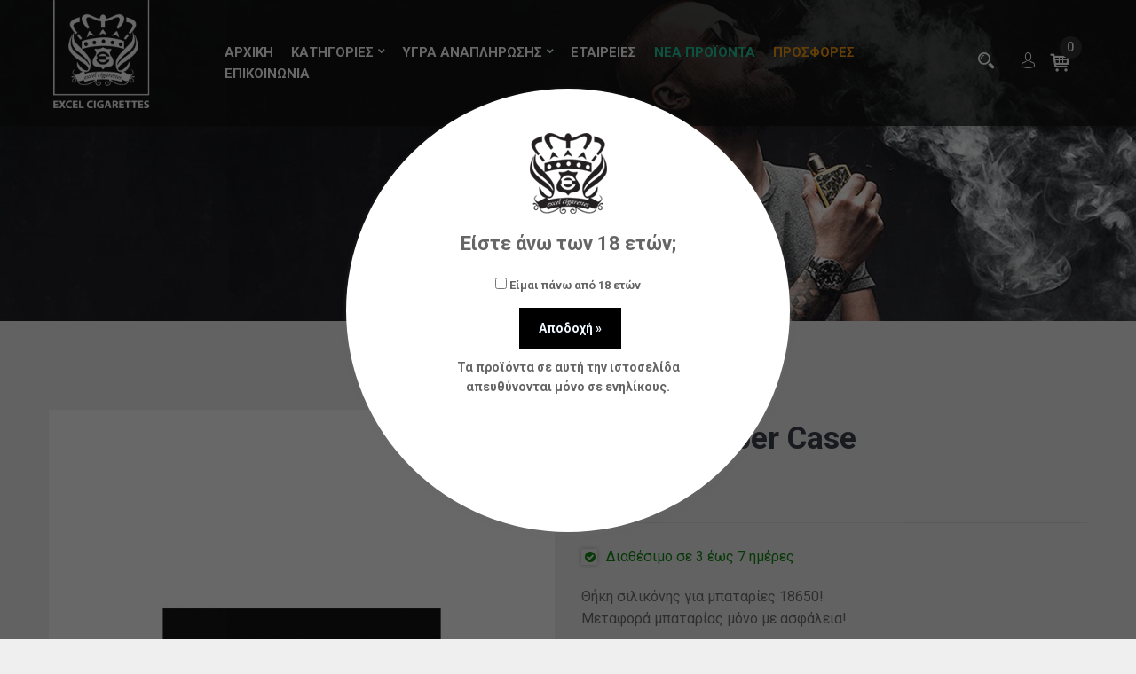

--- FILE ---
content_type: text/html; charset=UTF-8
request_url: https://www.ilektronikotsigaroexcel.gr/product/18650-rubber-case/
body_size: 25933
content:
<!DOCTYPE html>
<html lang="el">
<!--<![endif]-->
<head>
	<meta charset="UTF-8">
	<meta name="viewport" content="width=device-width">
	<link rel="profile" href="//gmpg.org/xfn/11">
	<meta name='robots' content='index, follow, max-image-preview:large, max-snippet:-1, max-video-preview:-1' />

	<!-- This site is optimized with the Yoast SEO plugin v26.6 - https://yoast.com/wordpress/plugins/seo/ -->
	<title>18650 Rubber Case - Ηλεκτρονικό τσιγάρο | Ηλεκτρονικά τσιγάρα | Κατάστημα Excel Vape Κορυδαλλός</title>
	<link rel="canonical" href="https://www.ilektronikotsigaroexcel.gr/product/18650-rubber-case/" />
	<meta property="og:locale" content="el_GR" />
	<meta property="og:type" content="article" />
	<meta property="og:title" content="18650 Rubber Case - Ηλεκτρονικό τσιγάρο | Ηλεκτρονικά τσιγάρα | Κατάστημα Excel Vape Κορυδαλλός" />
	<meta property="og:description" content="Θήκη σιλικόνης για μπαταρίες 18650! Μεταφορά μπαταρίας μόνο με ασφάλεια!" />
	<meta property="og:url" content="https://www.ilektronikotsigaroexcel.gr/product/18650-rubber-case/" />
	<meta property="og:site_name" content="Ηλεκτρονικό τσιγάρο | Ηλεκτρονικά τσιγάρα | Κατάστημα Excel Vape Κορυδαλλός" />
	<meta property="article:publisher" content="https://www.facebook.com/excelvapekoridallos/" />
	<meta property="article:modified_time" content="2023-03-07T09:09:45+00:00" />
	<meta property="og:image" content="https://www.ilektronikotsigaroexcel.gr/wp-content/uploads/2023/02/18650-rubber-case.jpg" />
	<meta property="og:image:width" content="750" />
	<meta property="og:image:height" content="962" />
	<meta property="og:image:type" content="image/jpeg" />
	<meta name="twitter:card" content="summary_large_image" />
	<meta name="twitter:site" content="@excelcig" />
	<script type="application/ld+json" class="yoast-schema-graph">{"@context":"https://schema.org","@graph":[{"@type":"WebPage","@id":"https://www.ilektronikotsigaroexcel.gr/product/18650-rubber-case/","url":"https://www.ilektronikotsigaroexcel.gr/product/18650-rubber-case/","name":"18650 Rubber Case - Ηλεκτρονικό τσιγάρο | Ηλεκτρονικά τσιγάρα | Κατάστημα Excel Vape Κορυδαλλός","isPartOf":{"@id":"https://www.ilektronikotsigaroexcel.gr/#website"},"primaryImageOfPage":{"@id":"https://www.ilektronikotsigaroexcel.gr/product/18650-rubber-case/#primaryimage"},"image":{"@id":"https://www.ilektronikotsigaroexcel.gr/product/18650-rubber-case/#primaryimage"},"thumbnailUrl":"https://www.ilektronikotsigaroexcel.gr/wp-content/uploads/2023/02/18650-rubber-case.jpg","datePublished":"2023-02-23T13:53:20+00:00","dateModified":"2023-03-07T09:09:45+00:00","breadcrumb":{"@id":"https://www.ilektronikotsigaroexcel.gr/product/18650-rubber-case/#breadcrumb"},"inLanguage":"el","potentialAction":[{"@type":"ReadAction","target":["https://www.ilektronikotsigaroexcel.gr/product/18650-rubber-case/"]}]},{"@type":"ImageObject","inLanguage":"el","@id":"https://www.ilektronikotsigaroexcel.gr/product/18650-rubber-case/#primaryimage","url":"https://www.ilektronikotsigaroexcel.gr/wp-content/uploads/2023/02/18650-rubber-case.jpg","contentUrl":"https://www.ilektronikotsigaroexcel.gr/wp-content/uploads/2023/02/18650-rubber-case.jpg","width":750,"height":962},{"@type":"BreadcrumbList","@id":"https://www.ilektronikotsigaroexcel.gr/product/18650-rubber-case/#breadcrumb","itemListElement":[{"@type":"ListItem","position":1,"name":"Αρχική","item":"https://www.ilektronikotsigaroexcel.gr/"},{"@type":"ListItem","position":2,"name":"Shop","item":"https://www.ilektronikotsigaroexcel.gr/shop/"},{"@type":"ListItem","position":3,"name":"18650 Rubber Case"}]},{"@type":"WebSite","@id":"https://www.ilektronikotsigaroexcel.gr/#website","url":"https://www.ilektronikotsigaroexcel.gr/","name":"Ηλεκτρονικό τσιγάρο | Ηλεκτρονικά τσιγάρα | Κατάστημα Excel Vape Κορυδαλλός","description":"","publisher":{"@id":"https://www.ilektronikotsigaroexcel.gr/#organization"},"potentialAction":[{"@type":"SearchAction","target":{"@type":"EntryPoint","urlTemplate":"https://www.ilektronikotsigaroexcel.gr/?s={search_term_string}"},"query-input":{"@type":"PropertyValueSpecification","valueRequired":true,"valueName":"search_term_string"}}],"inLanguage":"el"},{"@type":"Organization","@id":"https://www.ilektronikotsigaroexcel.gr/#organization","name":"Ηλεκτρονικό τσιγάρο | Ηλεκτρονικά τσιγάρα | Κατάστημα Excel Vape Κορυδαλλός","url":"https://www.ilektronikotsigaroexcel.gr/","logo":{"@type":"ImageObject","inLanguage":"el","@id":"https://www.ilektronikotsigaroexcel.gr/#/schema/logo/image/","url":"https://www.ilektronikotsigaroexcel.gr/wp-content/uploads/2023/03/logo-excel.png","contentUrl":"https://www.ilektronikotsigaroexcel.gr/wp-content/uploads/2023/03/logo-excel.png","width":87,"height":91,"caption":"Ηλεκτρονικό τσιγάρο | Ηλεκτρονικά τσιγάρα | Κατάστημα Excel Vape Κορυδαλλός"},"image":{"@id":"https://www.ilektronikotsigaroexcel.gr/#/schema/logo/image/"},"sameAs":["https://www.facebook.com/excelvapekoridallos/","https://x.com/excelcig","https://www.instagram.com/excelvape_koridallos/"]}]}</script>
	<!-- / Yoast SEO plugin. -->


<link rel='dns-prefetch' href='//www.googletagmanager.com' />
<link rel='dns-prefetch' href='//fonts.googleapis.com' />
<link rel="alternate" type="application/rss+xml" title="Ροή RSS &raquo; Ηλεκτρονικό τσιγάρο | Ηλεκτρονικά τσιγάρα | Κατάστημα Excel Vape Κορυδαλλός" href="https://www.ilektronikotsigaroexcel.gr/feed/" />
<link rel="alternate" type="application/rss+xml" title="Ροή Σχολίων &raquo; Ηλεκτρονικό τσιγάρο | Ηλεκτρονικά τσιγάρα | Κατάστημα Excel Vape Κορυδαλλός" href="https://www.ilektronikotsigaroexcel.gr/comments/feed/" />
<link rel="alternate" title="oEmbed (JSON)" type="application/json+oembed" href="https://www.ilektronikotsigaroexcel.gr/wp-json/oembed/1.0/embed?url=https%3A%2F%2Fwww.ilektronikotsigaroexcel.gr%2Fproduct%2F18650-rubber-case%2F" />
<link rel="alternate" title="oEmbed (XML)" type="text/xml+oembed" href="https://www.ilektronikotsigaroexcel.gr/wp-json/oembed/1.0/embed?url=https%3A%2F%2Fwww.ilektronikotsigaroexcel.gr%2Fproduct%2F18650-rubber-case%2F&#038;format=xml" />
		<!-- This site uses the Google Analytics by MonsterInsights plugin v9.11.0 - Using Analytics tracking - https://www.monsterinsights.com/ -->
							<script src="//www.googletagmanager.com/gtag/js?id=G-89HYS9QCXF"  data-cfasync="false" data-wpfc-render="false" type="text/javascript" async></script>
			<script data-cfasync="false" data-wpfc-render="false" type="text/javascript">
				var mi_version = '9.11.0';
				var mi_track_user = true;
				var mi_no_track_reason = '';
								var MonsterInsightsDefaultLocations = {"page_location":"https:\/\/www.ilektronikotsigaroexcel.gr\/product\/18650-rubber-case\/"};
								if ( typeof MonsterInsightsPrivacyGuardFilter === 'function' ) {
					var MonsterInsightsLocations = (typeof MonsterInsightsExcludeQuery === 'object') ? MonsterInsightsPrivacyGuardFilter( MonsterInsightsExcludeQuery ) : MonsterInsightsPrivacyGuardFilter( MonsterInsightsDefaultLocations );
				} else {
					var MonsterInsightsLocations = (typeof MonsterInsightsExcludeQuery === 'object') ? MonsterInsightsExcludeQuery : MonsterInsightsDefaultLocations;
				}

								var disableStrs = [
										'ga-disable-G-89HYS9QCXF',
									];

				/* Function to detect opted out users */
				function __gtagTrackerIsOptedOut() {
					for (var index = 0; index < disableStrs.length; index++) {
						if (document.cookie.indexOf(disableStrs[index] + '=true') > -1) {
							return true;
						}
					}

					return false;
				}

				/* Disable tracking if the opt-out cookie exists. */
				if (__gtagTrackerIsOptedOut()) {
					for (var index = 0; index < disableStrs.length; index++) {
						window[disableStrs[index]] = true;
					}
				}

				/* Opt-out function */
				function __gtagTrackerOptout() {
					for (var index = 0; index < disableStrs.length; index++) {
						document.cookie = disableStrs[index] + '=true; expires=Thu, 31 Dec 2099 23:59:59 UTC; path=/';
						window[disableStrs[index]] = true;
					}
				}

				if ('undefined' === typeof gaOptout) {
					function gaOptout() {
						__gtagTrackerOptout();
					}
				}
								window.dataLayer = window.dataLayer || [];

				window.MonsterInsightsDualTracker = {
					helpers: {},
					trackers: {},
				};
				if (mi_track_user) {
					function __gtagDataLayer() {
						dataLayer.push(arguments);
					}

					function __gtagTracker(type, name, parameters) {
						if (!parameters) {
							parameters = {};
						}

						if (parameters.send_to) {
							__gtagDataLayer.apply(null, arguments);
							return;
						}

						if (type === 'event') {
														parameters.send_to = monsterinsights_frontend.v4_id;
							var hookName = name;
							if (typeof parameters['event_category'] !== 'undefined') {
								hookName = parameters['event_category'] + ':' + name;
							}

							if (typeof MonsterInsightsDualTracker.trackers[hookName] !== 'undefined') {
								MonsterInsightsDualTracker.trackers[hookName](parameters);
							} else {
								__gtagDataLayer('event', name, parameters);
							}
							
						} else {
							__gtagDataLayer.apply(null, arguments);
						}
					}

					__gtagTracker('js', new Date());
					__gtagTracker('set', {
						'developer_id.dZGIzZG': true,
											});
					if ( MonsterInsightsLocations.page_location ) {
						__gtagTracker('set', MonsterInsightsLocations);
					}
										__gtagTracker('config', 'G-89HYS9QCXF', {"forceSSL":"true","link_attribution":"true"} );
										window.gtag = __gtagTracker;										(function () {
						/* https://developers.google.com/analytics/devguides/collection/analyticsjs/ */
						/* ga and __gaTracker compatibility shim. */
						var noopfn = function () {
							return null;
						};
						var newtracker = function () {
							return new Tracker();
						};
						var Tracker = function () {
							return null;
						};
						var p = Tracker.prototype;
						p.get = noopfn;
						p.set = noopfn;
						p.send = function () {
							var args = Array.prototype.slice.call(arguments);
							args.unshift('send');
							__gaTracker.apply(null, args);
						};
						var __gaTracker = function () {
							var len = arguments.length;
							if (len === 0) {
								return;
							}
							var f = arguments[len - 1];
							if (typeof f !== 'object' || f === null || typeof f.hitCallback !== 'function') {
								if ('send' === arguments[0]) {
									var hitConverted, hitObject = false, action;
									if ('event' === arguments[1]) {
										if ('undefined' !== typeof arguments[3]) {
											hitObject = {
												'eventAction': arguments[3],
												'eventCategory': arguments[2],
												'eventLabel': arguments[4],
												'value': arguments[5] ? arguments[5] : 1,
											}
										}
									}
									if ('pageview' === arguments[1]) {
										if ('undefined' !== typeof arguments[2]) {
											hitObject = {
												'eventAction': 'page_view',
												'page_path': arguments[2],
											}
										}
									}
									if (typeof arguments[2] === 'object') {
										hitObject = arguments[2];
									}
									if (typeof arguments[5] === 'object') {
										Object.assign(hitObject, arguments[5]);
									}
									if ('undefined' !== typeof arguments[1].hitType) {
										hitObject = arguments[1];
										if ('pageview' === hitObject.hitType) {
											hitObject.eventAction = 'page_view';
										}
									}
									if (hitObject) {
										action = 'timing' === arguments[1].hitType ? 'timing_complete' : hitObject.eventAction;
										hitConverted = mapArgs(hitObject);
										__gtagTracker('event', action, hitConverted);
									}
								}
								return;
							}

							function mapArgs(args) {
								var arg, hit = {};
								var gaMap = {
									'eventCategory': 'event_category',
									'eventAction': 'event_action',
									'eventLabel': 'event_label',
									'eventValue': 'event_value',
									'nonInteraction': 'non_interaction',
									'timingCategory': 'event_category',
									'timingVar': 'name',
									'timingValue': 'value',
									'timingLabel': 'event_label',
									'page': 'page_path',
									'location': 'page_location',
									'title': 'page_title',
									'referrer' : 'page_referrer',
								};
								for (arg in args) {
																		if (!(!args.hasOwnProperty(arg) || !gaMap.hasOwnProperty(arg))) {
										hit[gaMap[arg]] = args[arg];
									} else {
										hit[arg] = args[arg];
									}
								}
								return hit;
							}

							try {
								f.hitCallback();
							} catch (ex) {
							}
						};
						__gaTracker.create = newtracker;
						__gaTracker.getByName = newtracker;
						__gaTracker.getAll = function () {
							return [];
						};
						__gaTracker.remove = noopfn;
						__gaTracker.loaded = true;
						window['__gaTracker'] = __gaTracker;
					})();
									} else {
										console.log("");
					(function () {
						function __gtagTracker() {
							return null;
						}

						window['__gtagTracker'] = __gtagTracker;
						window['gtag'] = __gtagTracker;
					})();
									}
			</script>
							<!-- / Google Analytics by MonsterInsights -->
		<style id='wp-img-auto-sizes-contain-inline-css' type='text/css'>
img:is([sizes=auto i],[sizes^="auto," i]){contain-intrinsic-size:3000px 1500px}
/*# sourceURL=wp-img-auto-sizes-contain-inline-css */
</style>
<style id='wp-emoji-styles-inline-css' type='text/css'>

	img.wp-smiley, img.emoji {
		display: inline !important;
		border: none !important;
		box-shadow: none !important;
		height: 1em !important;
		width: 1em !important;
		margin: 0 0.07em !important;
		vertical-align: -0.1em !important;
		background: none !important;
		padding: 0 !important;
	}
/*# sourceURL=wp-emoji-styles-inline-css */
</style>
<style id='woocommerce-inline-inline-css' type='text/css'>
.woocommerce form .form-row .required { visibility: visible; }
/*# sourceURL=woocommerce-inline-inline-css */
</style>
<link rel='stylesheet' id='av-styles-css' href='https://www.ilektronikotsigaroexcel.gr/wp-content/plugins/age-verify/includes/assets/styles.css?ver=6.9' type='text/css' media='all' />
<style id='vapas-inline-inline-css' type='text/css'>
.vc_custom_1677671521192{margin-top: 0px !important;margin-bottom: 0px !important;padding-top: 50px !important;padding-bottom: 0px !important;background-color: #272727 !important;}.vc_custom_1677577583655{margin-top: 0px !important;margin-bottom: -80px !important;padding-top: 0px !important;padding-bottom: 0px !important;background-color: #272727 !important;}.vc_custom_1677577648196{margin-top: 0px !important;margin-bottom: 0px !important;padding-top: 20px !important;padding-bottom: 0px !important;background-color: #272727 !important;}.vc_custom_1677671143214{margin-top: 0px !important;margin-bottom: 0px !important;padding-top: 0px !important;padding-bottom: 0px !important;}.vc_custom_1677671230089{margin-top: -20px !important;margin-bottom: 0px !important;padding-top: 0px !important;padding-bottom: 0px !important;}.vc_custom_1569398239688{padding-top: 0px !important;}.vc_custom_1567649443119{padding-top: 0px !important;}.vc_custom_1677576554892{margin-top: 0px !important;margin-bottom: 0px !important;padding-top: 0px !important;padding-bottom: 0px !important;}.vc_custom_1677576559330{margin-top: 0px !important;margin-bottom: 0px !important;padding-top: 0px !important;padding-bottom: 0px !important;}.vc_custom_1767347050421{margin-top: 0px !important;margin-bottom: 0px !important;padding-top: 0px !important;padding-bottom: 0px !important;}.vc_custom_1563423079333{margin-bottom: 35px !important;padding-top: 5px !important;}.vc_custom_1563423079333{margin-bottom: 35px !important;padding-top: 5px !important;}.vc_custom_1746514063970{margin-top: 30px !important;margin-bottom: 0px !important;padding-top: 0px !important;padding-bottom: 0px !important;}.vc_custom_1563423079333{margin-bottom: 35px !important;padding-top: 5px !important;}
/*# sourceURL=vapas-inline-inline-css */
</style>
<link rel='stylesheet' id='vapas-fonts-css' href='https://fonts.googleapis.com/css?family=Roboto%3A300%2C300i%2C400%2C400i%2C500%2C500i%2C700%2C700i%7CSaira%3A100%2C200%2C300%2C400%2C500%2C600%2C700%2C800%2C900%26display%3Dswap&#038;subset=latin%2Clatin-ext' type='text/css' media='all' />
<link rel='stylesheet' id='vapas-style-css' href='https://www.ilektronikotsigaroexcel.gr/wp-content/themes/vapas/style.css?ver=6.9' type='text/css' media='all' />
<link rel='stylesheet' id='bootstrap-css' href='https://www.ilektronikotsigaroexcel.gr/wp-content/themes/vapas/css/bootstrap.css?ver=6.9' type='text/css' media='all' />
<link rel='stylesheet' id='fancybox-css' href='https://www.ilektronikotsigaroexcel.gr/wp-content/themes/vapas/css/jquery.fancybox.css' type='text/css' media='all' />
<link rel='stylesheet' id='mmenu-all-css' href='https://www.ilektronikotsigaroexcel.gr/wp-content/themes/vapas/css/jquery.mmenu.all.css?ver=6.9' type='text/css' media='all' />
<link rel='stylesheet' id='slick-css' href='https://www.ilektronikotsigaroexcel.gr/wp-content/themes/vapas/css/slick/slick.css' type='text/css' media='all' />
<link rel='stylesheet' id='font-awesome-css' href='https://www.ilektronikotsigaroexcel.gr/wp-content/themes/vapas/css/font-awesome.css?ver=6.9' type='text/css' media='all' />
<link rel='stylesheet' id='materia-css' href='https://www.ilektronikotsigaroexcel.gr/wp-content/themes/vapas/css/materia.css?ver=6.9' type='text/css' media='all' />
<link rel='stylesheet' id='elegant-css' href='https://www.ilektronikotsigaroexcel.gr/wp-content/themes/vapas/css/elegant.css?ver=6.9' type='text/css' media='all' />
<link rel='stylesheet' id='icofont-css' href='https://www.ilektronikotsigaroexcel.gr/wp-content/themes/vapas/css/icofont.css?ver=6.9' type='text/css' media='all' />
<link rel='stylesheet' id='ionicons-css' href='https://www.ilektronikotsigaroexcel.gr/wp-content/themes/vapas/css/ionicons.css?ver=6.9' type='text/css' media='all' />
<link rel='stylesheet' id='wpbingo2-css' href='https://www.ilektronikotsigaroexcel.gr/wp-content/themes/vapas/css/wpbingo2.css?ver=6.9' type='text/css' media='all' />
<link rel='stylesheet' id='icomoon-css' href='https://www.ilektronikotsigaroexcel.gr/wp-content/themes/vapas/css/icomoon.css?ver=6.9' type='text/css' media='all' />
<link rel='stylesheet' id='flaticon-css' href='https://www.ilektronikotsigaroexcel.gr/wp-content/themes/vapas/css/flaticon.css?ver=6.9' type='text/css' media='all' />
<link rel='stylesheet' id='vapas-style-template-css' href='https://www.ilektronikotsigaroexcel.gr/wp-content/themes/vapas/css/template.css?ver=6.9' type='text/css' media='all' />
<link rel='stylesheet' id='bwp_woocommerce_filter_products-css' href='https://www.ilektronikotsigaroexcel.gr/wp-content/plugins/wpbingo/assets/css/bwp_ajax_filter.css?ver=6.9' type='text/css' media='all' />
<script type="text/template" id="tmpl-variation-template">
	<div class="woocommerce-variation-description">{{{ data.variation.variation_description }}}</div>
	<div class="woocommerce-variation-price">{{{ data.variation.price_html }}}</div>
	<div class="woocommerce-variation-availability">{{{ data.variation.availability_html }}}</div>
</script>
<script type="text/template" id="tmpl-unavailable-variation-template">
	<p role="alert">Λυπούμαστε, αυτό το προϊόν δεν είναι διαθέσιμο. Παρακαλούμε, επιλέξτε έναν διαφορετικό συνδυασμό.</p>
</script>
<script type="text/javascript" src="https://www.ilektronikotsigaroexcel.gr/wp-content/plugins/google-analytics-for-wordpress/assets/js/frontend-gtag.min.js?ver=9.11.0" id="monsterinsights-frontend-script-js" async="async" data-wp-strategy="async"></script>
<script data-cfasync="false" data-wpfc-render="false" type="text/javascript" id='monsterinsights-frontend-script-js-extra'>/* <![CDATA[ */
var monsterinsights_frontend = {"js_events_tracking":"true","download_extensions":"doc,pdf,ppt,zip,xls,docx,pptx,xlsx","inbound_paths":"[{\"path\":\"\\\/go\\\/\",\"label\":\"affiliate\"},{\"path\":\"\\\/recommend\\\/\",\"label\":\"affiliate\"}]","home_url":"https:\/\/www.ilektronikotsigaroexcel.gr","hash_tracking":"false","v4_id":"G-89HYS9QCXF"};/* ]]> */
</script>
<script type="text/javascript" src="https://www.ilektronikotsigaroexcel.gr/wp-includes/js/jquery/jquery.min.js?ver=3.7.1" id="jquery-core-js"></script>
<script type="text/javascript" src="https://www.ilektronikotsigaroexcel.gr/wp-includes/js/jquery/jquery-migrate.min.js?ver=3.4.1" id="jquery-migrate-js"></script>
<script type="text/javascript" src="https://www.ilektronikotsigaroexcel.gr/wp-content/plugins/woocommerce/assets/js/jquery-blockui/jquery.blockUI.min.js?ver=2.7.0-wc.10.4.3" id="wc-jquery-blockui-js" data-wp-strategy="defer"></script>
<script type="text/javascript" id="wc-add-to-cart-js-extra">
/* <![CDATA[ */
var wc_add_to_cart_params = {"ajax_url":"/wp-admin/admin-ajax.php","wc_ajax_url":"/?wc-ajax=%%endpoint%%","i18n_view_cart":"\u039a\u03b1\u03bb\u03ac\u03b8\u03b9","cart_url":"https://www.ilektronikotsigaroexcel.gr/cart/","is_cart":"","cart_redirect_after_add":"no"};
//# sourceURL=wc-add-to-cart-js-extra
/* ]]> */
</script>
<script type="text/javascript" src="https://www.ilektronikotsigaroexcel.gr/wp-content/plugins/woocommerce/assets/js/frontend/add-to-cart.min.js?ver=10.4.3" id="wc-add-to-cart-js" data-wp-strategy="defer"></script>
<script type="text/javascript" id="wc-single-product-js-extra">
/* <![CDATA[ */
var wc_single_product_params = {"i18n_required_rating_text":"\u03a0\u03b1\u03c1\u03b1\u03ba\u03b1\u03bb\u03bf\u03cd\u03bc\u03b5, \u03b5\u03c0\u03b9\u03bb\u03ad\u03be\u03c4\u03b5 \u03bc\u03af\u03b1 \u03b2\u03b1\u03b8\u03bc\u03bf\u03bb\u03bf\u03b3\u03af\u03b1","i18n_rating_options":["1 \u03b1\u03c0\u03cc 5 \u03b1\u03c3\u03c4\u03ad\u03c1\u03b9\u03b1","2 \u03b1\u03c0\u03cc 5 \u03b1\u03c3\u03c4\u03ad\u03c1\u03b9\u03b1","3 \u03b1\u03c0\u03cc 5 \u03b1\u03c3\u03c4\u03ad\u03c1\u03b9\u03b1","4 \u03b1\u03c0\u03cc 5 \u03b1\u03c3\u03c4\u03ad\u03c1\u03b9\u03b1","5 \u03b1\u03c0\u03cc 5 \u03b1\u03c3\u03c4\u03ad\u03c1\u03b9\u03b1"],"i18n_product_gallery_trigger_text":"View full-screen image gallery","review_rating_required":"yes","flexslider":{"rtl":false,"animation":"slide","smoothHeight":true,"directionNav":false,"controlNav":"thumbnails","slideshow":false,"animationSpeed":500,"animationLoop":false,"allowOneSlide":false},"zoom_enabled":"","zoom_options":[],"photoswipe_enabled":"","photoswipe_options":{"shareEl":false,"closeOnScroll":false,"history":false,"hideAnimationDuration":0,"showAnimationDuration":0},"flexslider_enabled":""};
//# sourceURL=wc-single-product-js-extra
/* ]]> */
</script>
<script type="text/javascript" src="https://www.ilektronikotsigaroexcel.gr/wp-content/plugins/woocommerce/assets/js/frontend/single-product.min.js?ver=10.4.3" id="wc-single-product-js" defer="defer" data-wp-strategy="defer"></script>
<script type="text/javascript" src="https://www.ilektronikotsigaroexcel.gr/wp-content/plugins/woocommerce/assets/js/js-cookie/js.cookie.min.js?ver=2.1.4-wc.10.4.3" id="wc-js-cookie-js" data-wp-strategy="defer"></script>
<script type="text/javascript" src="https://www.ilektronikotsigaroexcel.gr/wp-content/plugins/js_composer/assets/js/vendors/woocommerce-add-to-cart.js?ver=8.6.1" id="vc_woocommerce-add-to-cart-js-js"></script>
<script type="text/javascript" src="https://www.ilektronikotsigaroexcel.gr/wp-includes/js/underscore.min.js?ver=1.13.7" id="underscore-js"></script>
<script type="text/javascript" id="wp-util-js-extra">
/* <![CDATA[ */
var _wpUtilSettings = {"ajax":{"url":"/wp-admin/admin-ajax.php"}};
//# sourceURL=wp-util-js-extra
/* ]]> */
</script>
<script type="text/javascript" src="https://www.ilektronikotsigaroexcel.gr/wp-includes/js/wp-util.min.js?ver=6.9" id="wp-util-js"></script>
<script type="text/javascript" id="wc-add-to-cart-variation-js-extra">
/* <![CDATA[ */
var wc_add_to_cart_variation_params = {"wc_ajax_url":"/?wc-ajax=%%endpoint%%","i18n_no_matching_variations_text":"\u039b\u03c5\u03c0\u03bf\u03cd\u03bc\u03b1\u03c3\u03c4\u03b5, \u03ba\u03b1\u03bd\u03ad\u03bd\u03b1 \u03c0\u03c1\u03bf\u03ca\u03cc\u03bd \u03b4\u03b5\u03bd \u03c4\u03b1\u03af\u03c1\u03b9\u03b1\u03be\u03b5 \u03bc\u03b5 \u03c4\u03b7\u03bd \u03b5\u03c0\u03b9\u03bb\u03bf\u03b3\u03ae \u03c3\u03b1\u03c2. \u03a0\u03b1\u03c1\u03b1\u03ba\u03b1\u03bb\u03bf\u03cd\u03bc\u03b5, \u03b5\u03c0\u03b9\u03bb\u03ad\u03be\u03c4\u03b5 \u03ad\u03bd\u03b1\u03bd \u03b4\u03b9\u03b1\u03c6\u03bf\u03c1\u03b5\u03c4\u03b9\u03ba\u03cc \u03c3\u03c5\u03bd\u03b4\u03c5\u03b1\u03c3\u03bc\u03cc.","i18n_make_a_selection_text":"\u03a0\u03b1\u03c1\u03b1\u03ba\u03b1\u03bb\u03bf\u03cd\u03bc\u03b5, \u03b5\u03c0\u03b9\u03bb\u03ad\u03be\u03c4\u03b5 \u03ba\u03ac\u03c0\u03bf\u03b9\u03b5\u03c2 \u03b5\u03c0\u03b9\u03bb\u03bf\u03b3\u03ad\u03c2 \u03c0\u03c1\u03bf\u03ca\u03cc\u03bd\u03c4\u03bf\u03c2 \u03c0\u03c1\u03b9\u03bd \u03c0\u03c1\u03bf\u03c3\u03b8\u03ad\u03c3\u03b5\u03c4\u03b5 \u03b1\u03c5\u03c4\u03cc \u03c4\u03bf \u03c0\u03c1\u03bf\u03ca\u03cc\u03bd \u03c3\u03c4\u03bf \u03ba\u03b1\u03bb\u03ac\u03b8\u03b9 \u03c3\u03b1\u03c2.","i18n_unavailable_text":"\u039b\u03c5\u03c0\u03bf\u03cd\u03bc\u03b1\u03c3\u03c4\u03b5, \u03b1\u03c5\u03c4\u03cc \u03c4\u03bf \u03c0\u03c1\u03bf\u03ca\u03cc\u03bd \u03b4\u03b5\u03bd \u03b5\u03af\u03bd\u03b1\u03b9 \u03b4\u03b9\u03b1\u03b8\u03ad\u03c3\u03b9\u03bc\u03bf. \u03a0\u03b1\u03c1\u03b1\u03ba\u03b1\u03bb\u03bf\u03cd\u03bc\u03b5, \u03b5\u03c0\u03b9\u03bb\u03ad\u03be\u03c4\u03b5 \u03ad\u03bd\u03b1\u03bd \u03b4\u03b9\u03b1\u03c6\u03bf\u03c1\u03b5\u03c4\u03b9\u03ba\u03cc \u03c3\u03c5\u03bd\u03b4\u03c5\u03b1\u03c3\u03bc\u03cc.","i18n_reset_alert_text":"Your selection has been reset. Please select some product options before adding this product to your cart."};
//# sourceURL=wc-add-to-cart-variation-js-extra
/* ]]> */
</script>
<script type="text/javascript" src="https://www.ilektronikotsigaroexcel.gr/wp-content/plugins/woocommerce/assets/js/frontend/add-to-cart-variation.min.js?ver=10.4.3" id="wc-add-to-cart-variation-js" defer="defer" data-wp-strategy="defer"></script>

<!-- Google tag (gtag.js) snippet added by Site Kit -->
<!-- Google Analytics snippet added by Site Kit -->
<script type="text/javascript" src="https://www.googletagmanager.com/gtag/js?id=GT-MBLWXHV" id="google_gtagjs-js" async></script>
<script type="text/javascript" id="google_gtagjs-js-after">
/* <![CDATA[ */
window.dataLayer = window.dataLayer || [];function gtag(){dataLayer.push(arguments);}
gtag("set","linker",{"domains":["www.ilektronikotsigaroexcel.gr"]});
gtag("js", new Date());
gtag("set", "developer_id.dZTNiMT", true);
gtag("config", "GT-MBLWXHV");
 window._googlesitekit = window._googlesitekit || {}; window._googlesitekit.throttledEvents = []; window._googlesitekit.gtagEvent = (name, data) => { var key = JSON.stringify( { name, data } ); if ( !! window._googlesitekit.throttledEvents[ key ] ) { return; } window._googlesitekit.throttledEvents[ key ] = true; setTimeout( () => { delete window._googlesitekit.throttledEvents[ key ]; }, 5 ); gtag( "event", name, { ...data, event_source: "site-kit" } ); }; 
//# sourceURL=google_gtagjs-js-after
/* ]]> */
</script>
<script></script><link rel="https://api.w.org/" href="https://www.ilektronikotsigaroexcel.gr/wp-json/" /><link rel="alternate" title="JSON" type="application/json" href="https://www.ilektronikotsigaroexcel.gr/wp-json/wp/v2/product/11901" /><link rel="EditURI" type="application/rsd+xml" title="RSD" href="https://www.ilektronikotsigaroexcel.gr/xmlrpc.php?rsd" />
<meta name="generator" content="WordPress 6.9" />
<meta name="generator" content="WooCommerce 10.4.3" />
<link rel='shortlink' href='https://www.ilektronikotsigaroexcel.gr/?p=11901' />
<meta name="generator" content="Redux 4.5.9" /><meta name="generator" content="Site Kit by Google 1.168.0" />
		<style type="text/css">

			#av-overlay-wrap {
				background: #0c0c0c;
			}

			#av-overlay {
				background: #fff;
			}

		</style>

			<noscript><style>.woocommerce-product-gallery{ opacity: 1 !important; }</style></noscript>
	<style type="text/css">.recentcomments a{display:inline !important;padding:0 !important;margin:0 !important;}</style><meta name="generator" content="Powered by WPBakery Page Builder - drag and drop page builder for WordPress."/>
<meta name="generator" content="Powered by Slider Revolution 6.7.23 - responsive, Mobile-Friendly Slider Plugin for WordPress with comfortable drag and drop interface." />
<link rel="icon" href="https://www.ilektronikotsigaroexcel.gr/wp-content/uploads/2023/02/cropped-cropped-logo-excel-100x100.png" sizes="32x32" />
<link rel="icon" href="https://www.ilektronikotsigaroexcel.gr/wp-content/uploads/2023/02/cropped-cropped-logo-excel-300x300.png" sizes="192x192" />
<link rel="apple-touch-icon" href="https://www.ilektronikotsigaroexcel.gr/wp-content/uploads/2023/02/cropped-cropped-logo-excel-300x300.png" />
<meta name="msapplication-TileImage" content="https://www.ilektronikotsigaroexcel.gr/wp-content/uploads/2023/02/cropped-cropped-logo-excel-300x300.png" />
<script>function setREVStartSize(e){
			//window.requestAnimationFrame(function() {
				window.RSIW = window.RSIW===undefined ? window.innerWidth : window.RSIW;
				window.RSIH = window.RSIH===undefined ? window.innerHeight : window.RSIH;
				try {
					var pw = document.getElementById(e.c).parentNode.offsetWidth,
						newh;
					pw = pw===0 || isNaN(pw) || (e.l=="fullwidth" || e.layout=="fullwidth") ? window.RSIW : pw;
					e.tabw = e.tabw===undefined ? 0 : parseInt(e.tabw);
					e.thumbw = e.thumbw===undefined ? 0 : parseInt(e.thumbw);
					e.tabh = e.tabh===undefined ? 0 : parseInt(e.tabh);
					e.thumbh = e.thumbh===undefined ? 0 : parseInt(e.thumbh);
					e.tabhide = e.tabhide===undefined ? 0 : parseInt(e.tabhide);
					e.thumbhide = e.thumbhide===undefined ? 0 : parseInt(e.thumbhide);
					e.mh = e.mh===undefined || e.mh=="" || e.mh==="auto" ? 0 : parseInt(e.mh,0);
					if(e.layout==="fullscreen" || e.l==="fullscreen")
						newh = Math.max(e.mh,window.RSIH);
					else{
						e.gw = Array.isArray(e.gw) ? e.gw : [e.gw];
						for (var i in e.rl) if (e.gw[i]===undefined || e.gw[i]===0) e.gw[i] = e.gw[i-1];
						e.gh = e.el===undefined || e.el==="" || (Array.isArray(e.el) && e.el.length==0)? e.gh : e.el;
						e.gh = Array.isArray(e.gh) ? e.gh : [e.gh];
						for (var i in e.rl) if (e.gh[i]===undefined || e.gh[i]===0) e.gh[i] = e.gh[i-1];
											
						var nl = new Array(e.rl.length),
							ix = 0,
							sl;
						e.tabw = e.tabhide>=pw ? 0 : e.tabw;
						e.thumbw = e.thumbhide>=pw ? 0 : e.thumbw;
						e.tabh = e.tabhide>=pw ? 0 : e.tabh;
						e.thumbh = e.thumbhide>=pw ? 0 : e.thumbh;
						for (var i in e.rl) nl[i] = e.rl[i]<window.RSIW ? 0 : e.rl[i];
						sl = nl[0];
						for (var i in nl) if (sl>nl[i] && nl[i]>0) { sl = nl[i]; ix=i;}
						var m = pw>(e.gw[ix]+e.tabw+e.thumbw) ? 1 : (pw-(e.tabw+e.thumbw)) / (e.gw[ix]);
						newh =  (e.gh[ix] * m) + (e.tabh + e.thumbh);
					}
					var el = document.getElementById(e.c);
					if (el!==null && el) el.style.height = newh+"px";
					el = document.getElementById(e.c+"_wrapper");
					if (el!==null && el) {
						el.style.height = newh+"px";
						el.style.display = "block";
					}
				} catch(e){
					console.log("Failure at Presize of Slider:" + e)
				}
			//});
		  };</script>
		<style type="text/css" id="wp-custom-css">
			.h1, .h2, .h3, .h4, .h5, .h6, h1, h2, h3, h4, h5, h6{font-family: Roboto, sans-serif;}

.footer-copyright .list-link li a{font-family: Roboto, sans-serif;}


.button-banner-1 .button a {
  padding: 10px 30px;
	display: inline-block;}
	
.bwp-filter-homepage.tab-category-slider .button .button-banner a, .bwp-filter-homepage.tab-product-slider .button .button-banner a{
  padding: 10px 30px;
	display: inline-block;}

.wpbingo-newsletter.wpbingo-newsletter-2 .title {
  font-size: 24px;
  font-weight: 700;
  color: #fff;
  font-family: "Roboto"!important;
  text-align: left;
  text-transform: none;
}
.bwp-navigation div.sub-mega-menu>li.level-0>a, .bwp-navigation ul>li.level-0>a {
    font-family: "Roboto"!important;
}
.bwp-header.header-v3 .topbar-right .info2 .phone-number {
    font-family: "Roboto"!important;
	    font-size: 18px!important;
}
.bwp-header.header-v3 .topbar-right .info .fax-number {
    font-family: "Roboto"!important;
	    font-size: 16px!important;
}
.vc_tta-color-grey.vc_tta-style-classic .vc_tta-tab.vc_active>a {
    border-color: #f0f0f000!important;
    background-color: #f8f8f800!important;
    color: #c29168!important;
}
.vc_tta-color-grey.vc_tta-style-classic .vc_tta-tab>a {
    border-color: #e3e3e300!important;
    background-color: #ebebeb00!important;
    color: #909090!important;
}
.vc_tta.vc_general .vc_tta-tab>a:focus, .vc_tta.vc_general .vc_tta-tab>a:hover {
    color: #c29168!important;
}
.vc_tta.vc_general .vc_tta-tab>a {
    padding: 20px 0px!important;
    padding-right: 30px!important;
}
.vc_tta-tabs .button-banner-1 {
    text-align: center!important;
}
.bwp-counterup .title-counterup {
    text-transform: none!important;
}
.footer-copyright .text-copyright {
    padding-top: 0px!important;
	font-size: 14px!important;
}
.footer-copyright .text-copyright a{
	font-size: 14px!important;
}
.text-copyright-right a {
    font-size: 14px!important;
    color: white!important;
}
.bwp-sidebar>.widget .title_brand h2, .bwp-sidebar>.widget .widget-title, .bwp-sidebar>.widget .widgettitle {
    color: #313440;
    font-size: 20px!important;
    text-transform: none!important;
    font-family: Roboto!important;
    letter-spacing: 0px!important;
}
.product-stock.out-stock span.stock-icon i.fa.fa-check-circle {
    color: #ff0000!important;
}
.product-stock.out-stock span {
    color: #ff0000!important;
}
.dropdown-menu {
    min-width: 430px;
}
.yith-wcwl-add-to-wishlist.add-to-wishlist-12855.wishlist-fragment.on-first-load {
    margin-bottom: 20px;
}
.quickview-container .bwp-single-info .product_meta .posted_in, .quickview-container .bwp-single-info .product_meta .sku_wrapper, .quickview-container .bwp-single-info .product_meta .tagged_as, .single-product .bwp-single-info .product_meta .posted_in, .single-product .bwp-single-info .product_meta .sku_wrapper, .single-product .bwp-single-info .product_meta .tagged_as {
    text-transform: none!important;
    font-family: 'Roboto'!important;
}
.quickview-container .entry-summary .price, .single-product .entry-summary .price {
    font-family: 'Roboto'!important;
}
.product-stock.in-stock i.fa.fa-check-circle {
    color: green!important;
}
.product-stock.in-stock span {
    color: green!important;
}
.table.shop_table>tbody>tr>th, .table.shop_table>tfoot>tr>th, .table.shop_table>thead>tr>th, table.shop_table>tbody>tr>th, table.shop_table>tfoot>tr>th, table.shop_table>thead>tr>th {
    font-family: 'Roboto'!important;
}
.cart_totals .wc-proceed-to-checkout>a.wc-forward {
    text-transform: none;
    font-size: 14px!important;
    letter-spacing: 0px!important;
    font-family: 'Roboto'!important;
}
.woocommerce #respond input#submit, .woocommerce button.button, .woocommerce input.button {
    text-transform: none!important;
}
.checkout h3 {
    text-transform: none!important;
}
.bwp-brand .item-title {
  font-size: 13px;
  font-weight: 500;
    font-family: 'Roboto'!important;
}
.bwp-header .block-top-link>.widget .widget-custom-menu>div {
    min-width: 200px!important;
}
#cart .cart-popup a.product-name {
    font-family: 'Roboto'!important;
}
.text-banner2 .banner-top a {
    text-transform: none!important;
}


				/* BRANDS*/
.slick-arrow.fa.fa-chevron-right {
	margin-right: -40px;}

.slick-arrow.fa.fa-chevron-left {
	margin-left: -40px;}

.slick-arrow::before {
  
  font-family: ElegantIcons;
  font-size: 38px;
  
  border: 2px solid black;
	background: black;
	color: white;}

.item-content {
  padding-bottom: 20px;
}
.dgwt-wcas-style-pirx .dgwt-wcas-sf-wrapp input[type=search].dgwt-wcas-search-input {
    background-color: #fff!important;
}
.bwp-brand .item-title {
  font-size: 13px;
  font-weight: 500;
  font-family: 'Roboto' !important;
  margin-top: -20px;
}
.btn, .clear-all {
    padding: 0 15px!important;
    font-size: 13px!important;
    text-transform: none!important;
}
.erf-container .erf-form .radio, .erf-container .erf-form .checkbox, .erf-container .erf-form .radio-inline, .erf-container .erf-form .checkbox-inline {
    padding-left: 40px!important;
}
.bwp-sidebar>.widget {
	    margin-bottom: 20px!important;
    padding: 20px!important;
    padding-top: 10px!important;
}
.dgwt-wcas-style-pirx .dgwt-wcas-sf-wrapp {
    background: #fff0!important;
}
.products-list.grid .product-wapper .products-content .price {
    font-family: 'Roboto'!important;
}
.product_meta {
    margin-top: 20px!important;
}
.checkout .create-account .woocommerce-form__label span {
  margin-left: 30px!important;
}

.menu-item-text {
  text-transform: none;
}
#av-overlay-wrap {
    background: rgba(12, 12, 12, 0.62)!important;
}
#av-overlay {
    width: 90%!important;
    max-width: 500px!important;
    height: 500px!important;
    padding: 5em!important;
    border-radius: 100%!important;
    font-size: 13px!important;
    position: relative!important;
    top: auto!important;
    left: auto!important;
    padding-top: 50px!important;
}
#av-overlay h1 {
    margin-bottom: 20px;
    font-size: 22px;
    text-align: center;
    margin-top: 0px;
}
div#av-overlay img {
    margin-left: 35%;
    margin-right: 35%;
    margin-bottom: 20px;
}
#av-overlay p {
    margin-bottom: 10px;
    text-align: center;
}
input#av_verify {
    font-size: 14px;
    font-weight: bold;
    background: black;
    color: aliceblue;
    padding-left: 20px;
    padding-right: 20px;
    padding-top: 10px;
    padding-bottom: 10px;
    border-color: black;
    margin-left: 35%;
}
p.text-down-pop {
    margin-top: 10px;
    font-size: 14px;
    padding-left: 10%;
    padding-right: 10%;
    font-weight: bold;
}
.newsletter p {
    margin-bottom: 0px!important;
}
#mailpoet_form_1 form.mailpoet_form {
    padding: 0px!important;
    margin-top: 20px!important;
}
#mailpoet_form_1 .mailpoet_paragraph {
    margin-bottom: 0px!important;
    width: 60%;
    float: left!important;
}
.mailpoet_paragraph.last {
    margin-bottom: 0px!important;
    width: 30%!important;
    float: left!important;
}
#mailpoet_form_1 .mailpoet_text, #mailpoet_form_1 .mailpoet_textarea {
    width: 95%!important;
}
#mailpoet_form_1 .mailpoet_submit {
    background: #c29168!important;
    width: 100%!important;
    color: white!important;
    font-weight: bold!important;
	    height: 40px!important;
}
#mailpoet_form_1 .mailpoet_text, #mailpoet_form_1 .mailpoet_textarea {
    width: 95%!important;
    background: white!important;
    height: 40px!important;
}
@media only screen and (max-width: 768px) {
	#av-overlay {
    width: 90%!important;
    max-width: 500px!important;
    height: 350px!important;
    padding: 5px!important;
    border-radius: 100%!important;
    font-size: 13px!important;
    position: relative!important;
    top: auto!important;
    left: auto!important;
    padding-top: 10px!important;
}
	.bwp-header.header-v3 .wpbingoLogo {
    margin-bottom: 0px!important;
}
.bwp-header.header-v3 .topbar-right {
    display: none!important;
}
	.banner-top {
    margin-top: 30px;
}
	.banner-top a {
    padding-bottom: 0px!important;
    margin-bottom: 40px!important;
}
	.banner-image-left { 
      margin-top: 20px!important;
}
	.banner-top a {
    font-size: 12px;
}
	.text-banner2 .banner-top .subtitle {
    max-width: 242px;
    color: #fff;
    font-size: 14px;
}
	.text-banner2 .banner-top h2 {
    font-size: 20px;
    font-family: 'Roboto';
}
	li.col-lg-3.col-md-3.col-sm-4 {
    width: 50%;
    float: left;
}
	.vc_row.wpb_row.vc_row-fluid.content-policy .wpb_column.vc_column_container.vc_col-sm-3 {
    width: 25%;
    float: left;
}
	.vc_row.wpb_row.vc_row-fluid.content-policy .vc_column-inner {
    padding: 0px!important;
}
	ul.social-link {
    margin-top: 30px;
    padding-bottom: 20px;
}
	.vc_row.wpb_row.vc_row-fluid.newsletter .vc_column-inner {
    padding: 0px!important;
}
	.bwp-header.header-v3 .header-right .header-right-bottom .wpbingo-menu-mobile .navbar-header .navbar-toggle {
    z-index: 999999999;
}
	.bwp-main .page-title {
    padding-top: 20px!important;
    padding-bottom: 30px!important;
    margin-bottom: 0px!important;
}
	.bwp-main .page-title h1 {
    font-size: 28px!important;
}
	.main-archive-product .sidebar-product, .main-single-product .sidebar-product {
    margin-top: 20px!important;
}
	.related {
    display: none!important;
}
.yith-wcwl-add-to-wishlist {
    display: none!important;
}
	.table.shop_table.cart>tbody td, table.shop_table.cart>tbody td {
    padding: 5px!important;
}
	td.actions {
    padding-left: 5px!important;
    padding-right: 5px!important;
}
	.form-row.form-row-first {
    width: 100%!important;
    float: left!important;
}
	.form-row.form-row-last {
    width: 100%!important;
    float: left!important;
}
	.cart_totals table.shop_table>tbody>tr>td a.shipping-calculator-button {
    text-transform: none!important;
    font-family: 'Roboto'!important;
}
	.bwp-canvas-navigation .mm-menu ul>li.level-0 span.title, .bwp-canvas-navigation .mm-menu ul>li.level-0>a:not(.mm-next), .bwp-canvas-navigation .mm-menu ul>li>a:not(.mm-next), .bwp-canvas-navigation .mm-menu ul>li span.title {
    text-transform: none!important;
}
.berocket_lgv_widget {
    width: 100% !important;
    float: left;
    position: relative !important;
    margin-top: 0px !important;
}
	.woocommerce-ordering.pwb-dropdown.dropdown {
    width: 100% !important;
    float: left;
}
	.vapas-woocommerce-sort-count {
    width: 100% !important;
    float: left;
}
	.bwp-top-bar.top.clearfix {
    padding-left: 50px;
    padding-right: 50px;
}
}
.tm-extra-product-options ul.tmcp-ul-wrap.tm-variation-ul-radiostart li.tmcp-field-wrap, .tm-extra-product-options ul.tmcp-ul-wrap.tm-variation-ul-radioend li.tmcp-field-wrap, .tm-extra-product-options ul.tmcp-ul-wrap.tm-variation-ul-radio li.tmcp-field-wrap, .tm-extra-product-options ul.tmcp-ul-wrap.tm-variation-ul-color li.tmcp-field-wrap, .tm-extra-product-options ul.tmcp-ul-wrap.tm-variation-ul-image li.tmcp-field-wrap, .tm-extra-product-options ul.tmcp-ul-wrap.tm-variation-ul-text li.tmcp-field-wrap, .tm-extra-product-options ul.tmcp-ul-wrap.tm-element-ul-checkbox li.tmcp-field-wrap, .tm-extra-product-options ul.tmcp-ul-wrap.tm-element-ul-radio li.tmcp-field-wrap {
    padding: calc(0.5 * var(--tcgap));
    -ms-flex: 0 0 100%;
    flex: 0 0 25%;
    margin: 0;
    width: 25%!important;
    float: left;
}
.wpb_text_column.wpb_content_element.uppernew a {
    text-transform: uppercase!important;
}
.tm-extra-product-options .tc-epo-label.tm-has-undo-button {
    font-size: 16px!important;
    color: red!important;
    margin-top: 40px!important;
    margin-bottom: 20px!important;
}
.tm-epo-reset-variation, .tm-extra-product-options .tm-epo-reset-radio {
    border: 2px solid #f00!important;
    color: #f00!important;
}
.bwp-navigation ul > li.level-0.current_page_item > a, .bwp-navigation div.sub-mega-menu > li.level-0.current_page_item > a, .bwp-navigation ul > li.level-0:hover > a, .bwp-navigation div.sub-mega-menu > li.level-0:hover > a, .bwp-navigation ul > li.level-0.current-menu-item > a, .bwp-navigation div.sub-mega-menu > li.level-0.current-menu-item > a, .bwp-navigation ul > li.level-0.current-menu-ancestor > a, .bwp-navigation div.sub-mega-menu > li.level-0.current-menu-ancestor > a {
  color: #c29168!important;
}
.bwp-sidebar > .widget ul:not(.social-link) li:not(.recentcomments).current-cat > a, .bwp-sidebar > .widget ul:not(.social-link) li:not(.recentcomments).current-cat > span {
  color: #c29168!important;
}
.bwp-sidebar > .widget ul:not(.social-link) li:not(.recentcomments) a:not(.rsswidget) {
  color: #000!important;
}
.bwp-header.header-v3 .topbar-right .info .fax-number {
  color: #c29168!important;
}
.bwp-header.header-v3 .topbar-right .info2 .phone-number {
  color: #c29168 !important;
}
.bwp-header.header-v3 .search-box .result-search-products {
  background: #fff!important;
}
a:hover {
  color: #c29168!important
}
.bwp-header.header-v3 .header-right {
    margin-top: 20px;
}
.bwp-navigation ul > li.level-0.mega-menu .sub-menu, .bwp-navigation div.sub-mega-menu > li.level-0.mega-menu .sub-menu {
    padding: 15px 15px 20px 15px;
    min-width: auto;
}
.bwp-header.header-v3 .header-right .header-right-bottom .wpbingo-menu-mobile {
    padding-top: 15px;
}
div#main-content {
    background: #efefef;
}
.bwp-main {
    background: #efefef;
}
#page {
    background: #efefef;
}
.vc_tta-color-grey.vc_tta-style-classic .vc_tta-tab>a {
    color: #000000 !important;
    font-weight: bold;
}
.bwp-top-bar .woocommerce-ordering, .bwp-top-bar .vapas-woocommerce-sort-count {
    background: #ffffff00!important;
}
.bwp-top-bar .display li a:hover, .bwp-top-bar .display li a.active {
    background: #ffffff00;
    border-color: #222;
}
.bwp-top-bar.top {
    background: white;
    padding: 10px;
	margin-bottom: 20px;
}
body {
    background: #efefef;
}
.select2-container--default .select2-selection--single {
    background-color: #ffffff00;
}
ul.display.hidden-sm.hidden-xs.pull-left {
    display: none !important;
}
.berocket_lgv_widget {
    float: left;
    position: relative;
    margin-top: -30px;
}
.br_lgv_product_count_block {
    margin-right: 20px;
}
.br_lgv_product_count_block a {
    color: #000000;
    width: initial;
    margin-left: 5px;
    margin-right: 5px;
}
.vapas-woocommerce-sort-count {
    float: left !important;
}
button#searchsubmit span {
    display: none;
}
.search-overlay .search-from .select_category > span:first-child {
    text-transform: none;
}
.bwp-header.sticky {
    background: #000000;
}
.bwp-header.sticky img {
    max-height: 92px;
}
.bwp-header .search-box .search-toggle:hover {
    color: #d2d2d2;
}
.bwp-header .block-top-link > .widget .widget-custom-menu .widget-title.active:after, .bwp-header .block-top-link > .widget .widget-custom-menu .widget-title:hover:after {
    color: #dbdbdb;
}
.bwp-header .vapas-topcart .icon-shopping-cart:hover {
    color: #bebebe !important;
}
li.level-0.menu-item-29578.menu-item.menu-item-type-taxonomy.menu-item-object-product_cat.std-menu a {
    color: #11C393;
}
li.level-0.menu-item-29581.menu-item.menu-item-type-taxonomy.menu-item-object-product_cat.std-menu a {
    color: #F39100;
}
.bwp-header.header-v3 .header-right .header-right-bottom .wpbingo-menu-mobile {
    padding-left: 0px;
}
.bwp-header.header-v3 .header-right .header-right-bottom .wpbingo-menu-mobile {
    padding-top: 0px;
}
.bwp-navigation ul > li.level-0, .bwp-navigation div.sub-mega-menu > li.level-0 {
    padding: 0 10px;
}
.col-lg-12.col-md-12.col-sm-12.col-xs-12.header-menu {
    padding-left: 0px;
    padding-right: 0px;
}
.header-right.col-lg-2.col-md-3.col-sm-12.col-xs-12 {
    width: 10%;
    padding: 0px !important;
}
.header-center.col-lg-10.col-md-9.col-sm-12.col-xs-12 {
    width: 90%;
    padding: 0px !important;
}
nav.navbar-default {
    text-align: center;
}
header#bwp-header {
    position: fixed!important;
    width: 100%;
    background: #000000bd !important;
    z-index: 900!important;
}
.bwp-header.sticky {
    background: #000000;
    display: none;
}
.bwp-header .wpbingoLogo img {
    max-height: 142px!important;
}
.sub-menu.sub-mega-menu .wpb_wrapper a {
    vertical-align: super;
}
.sub-menu.sub-mega-menu .wpb_wrapper a img {
    margin-right: 10px;
}
.single-product .bwp-single-info .product-stock span, .quickview-container .bwp-single-info .product-stock span {
    text-transform: none;
    color: #909090;
}
.wpb_text_column.wpb_content_element.text-new-category a {
    font-size: 14px !important;
    font-weight: bold !important;
    color: #313440 !important;
}		</style>
		<noscript><style> .wpb_animate_when_almost_visible { opacity: 1; }</style></noscript><link rel='stylesheet' id='wc-blocks-style-css' href='https://www.ilektronikotsigaroexcel.gr/wp-content/plugins/woocommerce/assets/client/blocks/wc-blocks.css?ver=wc-10.4.3' type='text/css' media='all' />
<link rel='stylesheet' id='js_composer_front-css' href='https://www.ilektronikotsigaroexcel.gr/wp-content/plugins/js_composer/assets/css/js_composer.min.css?ver=8.6.1' type='text/css' media='all' />
<style id='themecomplete-styles-footer-inline-css' type='text/css'>
.woocommerce #content table.cart img.epo-option-image, .woocommerce table.cart img.epo-option-image, .woocommerce-page #content table.cart img.epo-option-image, .woocommerce-page table.cart img.epo-option-image, .woocommerce-mini-cart .cpf-img-on-cart .epo-option-image, .woocommerce-checkout-review-order .cpf-img-on-cart .epo-option-image, .woocommerce-order-details .cpf-img-on-cart .epo-option-image, .epo-option-image, .cpf-img-on-order img, .cpf-img-on-order > * {max-width: calc(70% - var(--tcgapcolumn))  !important;max-height: none !important;}
/*# sourceURL=themecomplete-styles-footer-inline-css */
</style>
<link rel='stylesheet' id='mailpoet_public-css' href='https://www.ilektronikotsigaroexcel.gr/wp-content/plugins/mailpoet/assets/dist/css/mailpoet-public.b1f0906e.css?ver=6.9' type='text/css' media='all' />
<link rel='stylesheet' id='rs-plugin-settings-css' href='//www.ilektronikotsigaroexcel.gr/wp-content/plugins/revslider/sr6/assets/css/rs6.css?ver=6.7.23' type='text/css' media='all' />
<style id='rs-plugin-settings-inline-css' type='text/css'>
#rs-demo-id {}
/*# sourceURL=rs-plugin-settings-inline-css */
</style>
</head>
<body class="wp-singular product-template-default single single-product postid-11901 wp-theme-vapas theme-vapas woocommerce woocommerce-page woocommerce-no-js 18650-rubber-case banners-effect-6 box-layout tm-responsive wpb-js-composer js-comp-ver-8.6.1 vc_responsive">
<div id="page" class="hfeed page-wrapper">
					<h1 class="bwp-title hide"><a href="https://www.ilektronikotsigaroexcel.gr/" rel="home">Ηλεκτρονικό τσιγάρο | Ηλεκτρονικά τσιγάρα | Κατάστημα Excel Vape Κορυδαλλός</a></h1>
	<header id="bwp-header" class="bwp-header header-v2">
		<div class='header-wrapper'>
			<div class="header-top">
				<div class="row">
					<div class="col-lg-2 col-md-3 col-sm-12 col-xs-12 header-left">
								<div class="wpbingoLogo">
			<a  href="https://www.ilektronikotsigaroexcel.gr/">
									<img src="https://www.ilektronikotsigaroexcel.gr/wp-content/uploads/2023/02/logo-excel-new.png" alt="Ηλεκτρονικό τσιγάρο | Ηλεκτρονικά τσιγάρα | Κατάστημα Excel Vape Κορυδαλλός"/>
							</a>
		</div> 
						</div>
											<div class="col-lg-8 col-md-6 col-sm-4 col-xs-2 header-center">
							<div class='header-content' data-sticky_header="1">
								<div class="header-wpbingo-menu-left row">
									<div class="col-lg-12 col-md-12 col-sm-12 col-xs-12 header-menu">
										<div class="wpbingo-menu-mobile">
											<div class="wpbingo-menu-wrapper">
			<div class="megamenu">
				<nav class="navbar-default">
					<div class="navbar-header">
						<button type="button" id="show-megamenu"  class="navbar-toggle">
							<span>Menu</span>
						</button>
					</div>
					<div  class="bwp-navigation primary-navigation navbar-mega">
						<div class="float-menu">
<nav id="main-navigation" class="std-menu clearfix">
<div class="menu-new-main-container"><ul id="menu-new-main" class="menu"><li  class="level-0 menu-item-29588      menu-item menu-item-type-post_type menu-item-object-page menu-item-home  std-menu      " ><a href="https://www.ilektronikotsigaroexcel.gr/"><span class="menu-item-text">ΑΡΧΙΚΗ</span></a></li>
<li  class="level-0 menu-item-9191  menu-item-has-children    menu-item menu-item-type-custom menu-item-object-custom  mega-menu mega-menu-fullwidth-width     " ><a href="#"><span class="menu-item-text">ΚΑΤΗΓΟΡΙΕΣ</span></a><div class="sub-menu sub-mega-menu"><div class="vc_row wpb_row vc_row-fluid hidden-sm hidden-xs vc_custom_1563423079333"><div class="wpb_column vc_column_container vc_col-sm-12 vc_col-lg-3 vc_col-md-3 vc_hidden-sm vc_hidden-xs"><div class="vc_column-inner"><div class="wpb_wrapper">
	<div  class="wpb_single_image wpb_content_element vc_align_left wpb_content_element">
		
		<figure class="wpb_wrapper vc_figure">
			<div class="vc_single_image-wrapper   vc_box_border_grey"><img width="150" height="150" src="https://www.ilektronikotsigaroexcel.gr/wp-content/uploads/2023/02/Vaporesso_Luxe_2_Kit-150x150.jpg" class="vc_single_image-img attachment-thumbnail" alt="" title="Vaporesso_Luxe_2_Kit" decoding="async" /></div>
		</figure>
	</div>
</div></div></div><div class="wpb_column vc_column_container vc_col-sm-12 vc_col-lg-3 vc_col-md-3 vc_hidden-sm vc_hidden-xs"><div class="vc_column-inner"><div class="wpb_wrapper">
	<div  class="wpb_single_image wpb_content_element vc_align_left wpb_content_element">
		
		<figure class="wpb_wrapper vc_figure">
			<div class="vc_single_image-wrapper   vc_box_border_grey"><img width="150" height="150" src="https://www.ilektronikotsigaroexcel.gr/wp-content/uploads/2023/02/atmo-150x150.jpg" class="vc_single_image-img attachment-thumbnail" alt="" title="atmo" decoding="async" /></div>
		</figure>
	</div>
</div></div></div><div class="wpb_column vc_column_container vc_col-sm-12 vc_col-lg-3 vc_col-md-3 vc_hidden-sm vc_hidden-xs"><div class="vc_column-inner"><div class="wpb_wrapper">
	<div  class="wpb_single_image wpb_content_element vc_align_left wpb_content_element">
		
		<figure class="wpb_wrapper vc_figure">
			<div class="vc_single_image-wrapper   vc_box_border_grey"><img width="150" height="150" src="https://www.ilektronikotsigaroexcel.gr/wp-content/uploads/2023/02/2634ν-150x150.jpg" class="vc_single_image-img attachment-thumbnail" alt="" title="2634ν" decoding="async" /></div>
		</figure>
	</div>
</div></div></div><div class="wpb_column vc_column_container vc_col-sm-12 vc_col-lg-3 vc_col-md-3 vc_hidden-sm vc_hidden-xs"><div class="vc_column-inner"><div class="wpb_wrapper">
	<div  class="wpb_single_image wpb_content_element vc_align_left wpb_content_element">
		
		<figure class="wpb_wrapper vc_figure">
			<div class="vc_single_image-wrapper   vc_box_border_grey"><img width="150" height="150" src="https://www.ilektronikotsigaroexcel.gr/wp-content/uploads/2023/02/Annotation_2020-03-27_122210-150x150.jpg" class="vc_single_image-img attachment-thumbnail" alt="" title="Annotation_2020-03-27_122210" decoding="async" /></div>
		</figure>
	</div>
</div></div></div></div><div class="vc_row wpb_row vc_row-fluid"><div class="wpb_column vc_column_container vc_col-sm-12 vc_col-lg-3 vc_col-md-3"><div class="vc_column-inner"><div class="wpb_wrapper"><h2 style="font-size: 14px;text-align: left" class="vc_custom_heading vc_do_custom_heading title" >ΗΛΕΚΤΡΟΝΙΚΑ ΤΣΙΓΑΡΑ</h2>
	<div class="wpb_text_column wpb_content_element" >
		<div class="wpb_wrapper">
			<ul>
<li><a href="https://ilektronikotsigaroexcel.gr/product-category/pods"><img class="alignnone wp-image-29603" src="https://www.ilektronikotsigaroexcel.gr/wp-content/uploads/2024/12/pods.webp" alt="" width="26" height="26" />Pods</a></li>
<li><a href="https://ilektronikotsigaroexcel.gr/product-category/sticks"><img class="alignnone wp-image-29603" src="https://www.ilektronikotsigaroexcel.gr/wp-content/uploads/2024/12/mias-xrisis.webp" alt="" width="26" height="26" />Sticks</a></li>
<li><a href="https://ilektronikotsigaroexcel.gr/product-category/mods"><img class="alignnone wp-image-29603" src="https://www.ilektronikotsigaroexcel.gr/wp-content/uploads/2024/12/mods.webp" alt="" width="26" height="26" />Mods</a></li>
<li><a href="https://ilektronikotsigaroexcel.gr/product-category/kits"><img class="alignnone wp-image-29603" src="https://www.ilektronikotsigaroexcel.gr/wp-content/uploads/2024/12/kits.webp" alt="" width="26" height="26" />Kits</a></li>
<li><a href="https://www.ilektronikotsigaroexcel.gr/product-category/hlektronika-tsigara/disposable/"><img class="alignnone wp-image-29603" src="https://www.ilektronikotsigaroexcel.gr/wp-content/uploads/2024/12/mias-xrisis.webp" alt="" width="26" height="26" />Disposable</a></li>
</ul>

		</div>
	</div>
</div></div></div><div class="wpb_column vc_column_container vc_col-sm-12 vc_col-lg-3 vc_col-md-3"><div class="vc_column-inner"><div class="wpb_wrapper"><h2 style="font-size: 14px;text-align: left" class="vc_custom_heading vc_do_custom_heading title" >ΑΤΜΟΠΟΙΗΤΕΣ</h2>
	<div class="wpb_text_column wpb_content_element" >
		<div class="wpb_wrapper">
			<ul>
<li><a href="https://ilektronikotsigaroexcel.gr/product-category/atmopoihtes/kapnikos"><img class="alignnone wp-image-29603" src="https://www.ilektronikotsigaroexcel.gr/wp-content/uploads/2024/12/ergoastasiakoi.webp" alt="" width="26" height="26" />Καπνικός</a></li>
<li><a href="https://ilektronikotsigaroexcel.gr/product-category/atmopoihtes/ntoumanatos"><img class="alignnone wp-image-29603" src="https://www.ilektronikotsigaroexcel.gr/wp-content/uploads/2024/12/episkevasimoi.webp" alt="" width="26" height="26" />Πνευμονικός</a></li>
<li><a href="https://ilektronikotsigaroexcel.gr/product-category/aksesouar/antallaktika"><img class="alignnone wp-image-29603" src="https://www.ilektronikotsigaroexcel.gr/wp-content/uploads/2024/12/etoimes-antistaseis.webp" alt="" width="26" height="26" />Ανταλλακτικά Pod</a></li>
<li><a href="https://www.ilektronikotsigaroexcel.gr/product-category/aksesouar/coils/"><img class="alignnone wp-image-29603" src="https://www.ilektronikotsigaroexcel.gr/wp-content/uploads/2024/12/antistaseis_21.webp" alt="" width="26" height="26" />Αντιστάσεις - Coils</a></li>
<li><a href="https://ilektronikotsigaroexcel.gr/product-category/prwtes-yles/diy/"><img class="alignnone wp-image-29603" src="https://www.ilektronikotsigaroexcel.gr/wp-content/uploads/2024/12/ergoastasiakoi.webp" alt="" width="26" height="26" />Ατμοποιητές DIY</a></li>
</ul>

		</div>
	</div>
</div></div></div><div class="wpb_column vc_column_container vc_col-sm-12 vc_col-lg-3 vc_col-md-3"><div class="vc_column-inner"><div class="wpb_wrapper"><h2 style="font-size: 14px;text-align: left" class="vc_custom_heading vc_do_custom_heading title" >ΑΞΕΣΟΥΑΡ</h2>
	<div class="wpb_text_column wpb_content_element" >
		<div class="wpb_wrapper">
			<ul>
<li><a href="https://ilektronikotsigaroexcel.gr/product-category/aksesouar/mpataries"><img class="alignnone wp-image-29603" src="https://www.ilektronikotsigaroexcel.gr/wp-content/uploads/2024/12/batteries.webp" alt="" width="26" height="26" />Μπαταρίες</a></li>
<li><a href="https://ilektronikotsigaroexcel.gr/product-category/aksesouar/fortistes/"><img class="alignnone wp-image-29603" src="https://www.ilektronikotsigaroexcel.gr/wp-content/uploads/2024/12/fortistes_9.webp" alt="" width="26" height="26" />Φορτιστές</a></li>
<li><a href="https://ilektronikotsigaroexcel.gr/product-category/aksesouar/thikes/"><img class="alignnone wp-image-29603" src="https://www.ilektronikotsigaroexcel.gr/wp-content/uploads/2024/12/thikes-axesouar.webp" alt="" width="26" height="26" />Θήκες</a></li>
</ul>

		</div>
	</div>

	<div class="wpb_text_column wpb_content_element vc_custom_1746514063970 text-new-category" >
		<div class="wpb_wrapper">
			<ul>
<li><span style="font-size: 12pt;"><strong><a href="https://www.ilektronikotsigaroexcel.gr/product-category/nicotine-pouches-strips/"><img class="alignnone wp-image-29603" src="https://www.ilektronikotsigaroexcel.gr/wp-content/uploads/2025/05/icon-nicotine-pouches.png" alt="" width="26" height="26" />Nicotine Pouches &amp; Strips</a></strong></span></li>
</ul>

		</div>
	</div>
</div></div></div><div class="wpb_column vc_column_container vc_col-sm-12 vc_col-lg-3 vc_col-md-3"><div class="vc_column-inner"><div class="wpb_wrapper"><h2 style="font-size: 14px;text-align: left" class="vc_custom_heading vc_do_custom_heading title" >ΠΡΩΤΕΣ ΥΛΕΣ</h2>
	<div class="wpb_text_column wpb_content_element" >
		<div class="wpb_wrapper">
			<ul>
<li><a href="https://ilektronikotsigaroexcel.gr/product-category/prwtes-yles/booster/"><img class="alignnone wp-image-29603" src="https://www.ilektronikotsigaroexcel.gr/wp-content/uploads/2024/12/vaseis.webp" alt="" width="26" height="26" />Βάσεις – Booster</a></li>
<li><a href="https://ilektronikotsigaroexcel.gr/product-category/prwtes-yles/diafora"><img class="alignnone wp-image-29603" src="https://www.ilektronikotsigaroexcel.gr/wp-content/uploads/2024/12/etoimes-antistaseis.webp" alt="" width="26" height="26" />Διάφορα</a></li>
</ul>

		</div>
	</div>
</div></div></div></div></div></li>
<li  class="level-0 menu-item-9193  menu-item-has-children    menu-item menu-item-type-custom menu-item-object-custom  mega-menu mega-menu-fullwidth-width     " ><a href="#"><span class="menu-item-text">ΥΓΡΑ ΑΝΑΠΛΗΡΩΣΗΣ</span></a><div class="sub-menu sub-mega-menu"><div class="vc_row wpb_row vc_row-fluid hidden-sm hidden-xs vc_custom_1563423079333"><div class="wpb_column vc_column_container vc_col-sm-12 vc_col-lg-3 vc_col-md-3 vc_hidden-sm vc_hidden-xs"><div class="vc_column-inner"><div class="wpb_wrapper">
	<div  class="wpb_single_image wpb_content_element vc_align_left wpb_content_element">
		
		<figure class="wpb_wrapper vc_figure">
			<div class="vc_single_image-wrapper   vc_box_border_grey"><img width="150" height="150" src="https://www.ilektronikotsigaroexcel.gr/wp-content/uploads/2023/02/Bisha-Nectarine-Strawberry-Guava-120ml-WBF-800x800-1-150x150.jpg" class="vc_single_image-img attachment-thumbnail" alt="" title="Bisha-Nectarine-Strawberry-Guava-120ml-WBF-800x800-1" decoding="async" /></div>
		</figure>
	</div>
</div></div></div><div class="wpb_column vc_column_container vc_col-sm-12 vc_col-lg-3 vc_col-md-3 vc_hidden-sm vc_hidden-xs"><div class="vc_column-inner"><div class="wpb_wrapper">
	<div  class="wpb_single_image wpb_content_element vc_align_left wpb_content_element">
		
		<figure class="wpb_wrapper vc_figure">
			<div class="vc_single_image-wrapper   vc_box_border_grey"><img width="150" height="150" src="https://www.ilektronikotsigaroexcel.gr/wp-content/uploads/2023/02/just-juice-flavour-shot-blue-raspberry-150x150.png" class="vc_single_image-img attachment-thumbnail" alt="" title="just-juice-flavour-shot-blue-raspberry" decoding="async" /></div>
		</figure>
	</div>
</div></div></div><div class="wpb_column vc_column_container vc_col-sm-12 vc_col-lg-3 vc_col-md-3 vc_hidden-sm vc_hidden-xs"><div class="vc_column-inner"><div class="wpb_wrapper">
	<div  class="wpb_single_image wpb_content_element vc_align_left wpb_content_element">
		
		<figure class="wpb_wrapper vc_figure">
			<div class="vc_single_image-wrapper   vc_box_border_grey"><img width="150" height="150" src="https://www.ilektronikotsigaroexcel.gr/wp-content/uploads/2023/02/steam-city-flavour-shot-cigar-60ml-500x500-0-150x150.jpg" class="vc_single_image-img attachment-thumbnail" alt="" title="steam-city-flavour-shot-cigar-60ml-500x500-0" decoding="async" /></div>
		</figure>
	</div>
</div></div></div><div class="wpb_column vc_column_container vc_col-sm-12 vc_col-lg-3 vc_col-md-3 vc_hidden-sm vc_hidden-xs"><div class="vc_column-inner"><div class="wpb_wrapper">
	<div  class="wpb_single_image wpb_content_element vc_align_left wpb_content_element">
		
		<figure class="wpb_wrapper vc_figure">
			<div class="vc_single_image-wrapper   vc_box_border_grey"><img width="150" height="150" src="https://www.ilektronikotsigaroexcel.gr/wp-content/uploads/2023/02/the-chemist-flavour-shot-blueberry-bubblegum-120ml-1-150x150.jpg" class="vc_single_image-img attachment-thumbnail" alt="" title="the-chemist-flavour-shot-blueberry-bubblegum-120ml-1" decoding="async" /></div>
		</figure>
	</div>
</div></div></div></div><div class="vc_row wpb_row vc_row-fluid"><div class="wpb_column vc_column_container vc_col-sm-12 vc_col-lg-3 vc_col-md-3"><div class="vc_column-inner"><div class="wpb_wrapper">
	<div class="wpb_text_column wpb_content_element uppernew" >
		<div class="wpb_wrapper">
			<ul>
<li><a href="https://ilektronikotsigaroexcel.gr/product-category/ygra-anaplhrwshs/vape-distillary-flavourshots/">VAPE DISTILLARY FLAVOURSHOTS</a></li>
<li><a href="https://ilektronikotsigaroexcel.gr/product-category/ygra-anaplhrwshs/steam-punk-flavourshots/">STEAM PUNK FLAVOURSHOTS</a></li>
<li><a href="https://ilektronikotsigaroexcel.gr/product-category/ygra-anaplhrwshs/natura-flavour-shots/">Natura Flavor Shots</a></li>
<li><a href="https://ilektronikotsigaroexcel.gr/product-category/ygra-anaplhrwshs/france-flavor-shots/">France Eliquid</a></li>
<li><a href="https://ilektronikotsigaroexcel.gr/product-category/ygra-anaplhrwshs/best-friends-flavourshots/">BEST FRIENDS FLAVOURSHOTS</a></li>
<li><a href="https://www.ilektronikotsigaroexcel.gr/product-category/ygra-anaplhrwshs/s-elf-juice/">S-Elf Juice</a></li>
<li><a href="https://www.ilektronikotsigaroexcel.gr/product-category/ygra-anaplhrwshs/lemon-time/">Lemon Time</a></li>
<li><a href="https://www.ilektronikotsigaroexcel.gr/product-category/ygra-anaplhrwshs/cloud-nurdz/">Cloud Nurdz</a></li>
<li><a href="https://www.ilektronikotsigaroexcel.gr/product-category/ygra-anaplhrwshs/nubo-flavour-shot/">Nubo Flavour Shot</a></li>
<li><a href="https://www.ilektronikotsigaroexcel.gr/product-category/ygra-anaplhrwshs/montreal/">MONTREAL</a></li>
<li><a href="https://www.ilektronikotsigaroexcel.gr/product-category/ygra-anaplhrwshs/strawberry-queen/">STRAWBERRY QUEEN</a></li>
</ul>

		</div>
	</div>
</div></div></div><div class="wpb_column vc_column_container vc_col-sm-12 vc_col-lg-3 vc_col-md-3"><div class="vc_column-inner"><div class="wpb_wrapper">
	<div class="wpb_text_column wpb_content_element uppernew" >
		<div class="wpb_wrapper">
			<ul>
<li><a href="https://ilektronikotsigaroexcel.gr/product-category/ygra-anaplhrwshs/flavour-art/">Flavour Art Flavor Shots</a></li>
<li><a href="https://ilektronikotsigaroexcel.gr/product-category/ygra-anaplhrwshs/pacha-mama-flavourshots">PACHA MAMA FLAVOURSHOTS</a></li>
<li><a href="https://ilektronikotsigaroexcel.gr/product-category/ygra-anaplhrwshs/omerta-flavourshots/">OMERTA FLAVOURSHOTS</a></li>
<li><a href="https://ilektronikotsigaroexcel.gr/product-category/ygra-anaplhrwshs/ambasador-flavourshots/">AMBASADOR FLAVOURSHOTS</a></li>
<li><a href="https://ilektronikotsigaroexcel.gr/product-category/ygra-anaplhrwshs/yeti-flavour-shot/">YETI FLAVOUR SHOT</a></li>
<li><a href="https://ilektronikotsigaroexcel.gr/product-category/ygra-anaplhrwshs/vampire-vape/">Vampire Vape</a></li>
<li><a href="https://www.ilektronikotsigaroexcel.gr/product-category/ygra-anaplhrwshs/monster-flavor/">Monster Flavor</a></li>
<li><a href="https://www.ilektronikotsigaroexcel.gr/product-category/ygra-anaplhrwshs/opus-gloria/">Opus Gloria</a></li>
<li><a href="https://www.ilektronikotsigaroexcel.gr/product-category/ygra-anaplhrwshs/twist/">TWIST</a></li>
<li><a href="https://www.ilektronikotsigaroexcel.gr/product-category/ygra-anaplhrwshs/cloudbar-juice/">CloudBar Juice</a></li>
<li><a href="https://www.ilektronikotsigaroexcel.gr/product-category/ygra-anaplhrwshs/zeys-cocktails/">ZEYS COCKTAILS</a></li>
<li><a href="https://www.ilektronikotsigaroexcel.gr/product-category/ygra-anaplhrwshs/no-hype/">NO HYPE</a></li>
</ul>

		</div>
	</div>
</div></div></div><div class="wpb_column vc_column_container vc_col-sm-12 vc_col-lg-3 vc_col-md-3"><div class="vc_column-inner"><div class="wpb_wrapper">
	<div class="wpb_text_column wpb_content_element uppernew" >
		<div class="wpb_wrapper">
			<ul>
<li><a href="https://ilektronikotsigaroexcel.gr/product-category/ygra-anaplhrwshs/dinner-lady-flavor-shots/">Dinner Lady Flavor Shots</a></li>
<li><a href="https://ilektronikotsigaroexcel.gr/product-category/ygra-anaplhrwshs/steam-train/">STEAM TRAIN FLAVOURSHOTS</a></li>
<li><a href="https://ilektronikotsigaroexcel.gr/product-category/ygra-anaplhrwshs/steam-city-flavourshots">STEAM CITY FLAVOURSHOTS</a></li>
<li><a href="https://ilektronikotsigaroexcel.gr/product-category/ygra-anaplhrwshs/philotimo">Philotimo Flavorshots</a></li>
<li><a href="https://ilektronikotsigaroexcel.gr/product-category/ygra-anaplhrwshs/zeus-flavour-shot/">ZEUS FLAVOUR SHOT</a></li>
<li><a href="https://www.ilektronikotsigaroexcel.gr/product-category/ygra-anaplhrwshs/bombo/">BOMBO</a></li>
<li><a href="https://www.ilektronikotsigaroexcel.gr/product-category/ygra-anaplhrwshs/omnia/">OMNIA</a></li>
<li><a href="https://www.ilektronikotsigaroexcel.gr/product-category/ygra-anaplhrwshs/strapped-reloaded/">Strapped Reloaded</a></li>
<li><a href="https://www.ilektronikotsigaroexcel.gr/product-category/ygra-anaplhrwshs/sadboy/">SADBOY</a></li>
<li><a href="https://www.ilektronikotsigaroexcel.gr/product-category/ygra-anaplhrwshs/steam-city-flavourshots/">Steam City</a></li>
<li><a href="https://www.ilektronikotsigaroexcel.gr/product-category/ygra-anaplhrwshs/code-blue/">CODE BLUE</a></li>
</ul>

		</div>
	</div>
</div></div></div><div class="wpb_column vc_column_container vc_col-sm-12 vc_col-lg-3 vc_col-md-3"><div class="vc_column-inner"><div class="wpb_wrapper">
	<div class="wpb_text_column wpb_content_element uppernew" >
		<div class="wpb_wrapper">
			<ul>
<li><a href="https://ilektronikotsigaroexcel.gr/product-category/ygra-anaplhrwshs/just-juice-flavourshots/">JUST JUICE FLAVOURSHOTS</a></li>
<li><a href="https://ilektronikotsigaroexcel.gr/product-category/ygra-anaplhrwshs/the-chemist-flavourshots/">THE CHEMIST FLAVOURSHOTS</a></li>
<li><a href="https://ilektronikotsigaroexcel.gr/product-category/ygra-anaplhrwshs/opmh-flavor-shots/">Opmh Flavor Shots</a></li>
<li><a href="https://ilektronikotsigaroexcel.gr/product-category/ygra-anaplhrwshs/bolt-flavour-shot/">BOLT FLAVOUR SHOT</a></li>
<li><a href="https://ilektronikotsigaroexcel.gr/product-category/ygra-anaplhrwshs/holy-cow/">HOLY COW</a></li>
<li><a href="https://ilektronikotsigaroexcel.gr/product-category/ygra-anaplhrwshs/steam-syndicate/">Steam Syndicate</a></li>
<li><a href="https://www.ilektronikotsigaroexcel.gr/product-category/ygra-anaplhrwshs/nixx/">NIXX</a></li>
<li><a href="https://www.ilektronikotsigaroexcel.gr/product-category/ygra-anaplhrwshs/terror-train/">Terror Train</a></li>
<li><a href="https://www.ilektronikotsigaroexcel.gr/product-category/ygra-anaplhrwshs/mr-tobacco/">Mr.Tobacco</a></li>
<li><a href="https://www.ilektronikotsigaroexcel.gr/product-category/ygra-anaplhrwshs/magnum-vape/">Magnum Vape</a></li>
<li><a href="https://www.ilektronikotsigaroexcel.gr/product-category/ygra-anaplhrwshs/steamtrain-disposable-edition/">SteamTrain Disposable Edition</a></li>
</ul>

		</div>
	</div>
</div></div></div></div></div></li>
<li  class="level-0 menu-item-13305      menu-item menu-item-type-post_type menu-item-object-page  std-menu      " ><a href="https://www.ilektronikotsigaroexcel.gr/etairies/"><span class="menu-item-text">ΕΤΑΙΡΕΙΕΣ</span></a></li>
<li  class="level-0 menu-item-29578      menu-item menu-item-type-taxonomy menu-item-object-product_cat  std-menu      " ><a href="https://www.ilektronikotsigaroexcel.gr/product-category/prosfata-proionta/"><span class="menu-item-text">ΝΕΑ ΠΡΟΪΟΝΤΑ</span></a></li>
<li  class="level-0 menu-item-29581      menu-item menu-item-type-taxonomy menu-item-object-product_cat  std-menu      " ><a href="https://www.ilektronikotsigaroexcel.gr/product-category/prosfores/"><span class="menu-item-text">ΠΡΟΣΦΟΡΕΣ</span></a></li>
<li  class="level-0 menu-item-13304      menu-item menu-item-type-post_type menu-item-object-page  std-menu      " ><a href="https://www.ilektronikotsigaroexcel.gr/epikoinonia/"><span class="menu-item-text">ΕΠΙΚΟΙΝΩΝΙΑ</span></a></li>
</ul></div></nav>

</div>

					</div>
				</nav> 
			</div>       
		</div>										</div>
									</div>
								</div>
							</div>
						</div>
						<div class="col-lg-2 col-md-3 col-sm-8 col-xs-10 header-right">
							<!-- Begin Search -->
														<div class="search-box">
								<div class="search-toggle"><i class="icon-magnifier"></i></div>
							</div>
														<!-- End Search -->
														<div class="block-top-link">
								<aside id="nav_menu-1" class="widget widget_nav_menu"> 
	
		<div class="widget-custom-menu ">
			<h3 class="widget-title">Login</h3><div class="menu-top-menu-container"><ul id="menu-top-menu" class="menu"><li  class="level-0 menu-item-13410      menu-item menu-item-type-post_type menu-item-object-page  std-menu      " ><a href="https://www.ilektronikotsigaroexcel.gr/my-account/"><span class="menu-item-text">Ο λογαριασμός μου</span></a></li>
</ul></div> 
		</div> 
		
		</aside>							</div>
																					<div class="vapas-topcart">
								<div id="cart" class="dropdown mini-cart top-cart">
	<a class="dropdown-toggle cart-icon" data-toggle="dropdown" data-hover="dropdown" data-delay="0" href="#" title="Δείτε το καλάθι αγορών σας">
		<i class="icon-shopping-cart"></i>
		<span class="mini-cart-items"><span class="items-class"> Το καλάθι μου: </span>0 <span class="text-cart-items">Items</span></span>
		<span class="text-price-cart"><span class="woocommerce-Price-amount amount">0,00<span class="woocommerce-Price-currencySymbol">&euro;</span></span></span>
    </a>
	<div class="cart-popup">
		<div class="cart-icon-big"></div>
<ul class="cart_list product_list_widget ">
			<li class="empty">Δεν υπάρχουν προϊόντα στο καλάθι.</li>
	</ul><!-- end product list -->
	</div>
</div>							</div>
													</div>
										</div>
			</div>
		</div><!-- End header-wrapper -->
	</header><!-- End #bwp-header -->	<div id="bwp-main" class="bwp-main">
		<div class="page-title bwp-title"  style="background-image:url(https://www.ilektronikotsigaroexcel.gr/wp-content/uploads/2019/09/bresscum.jpg);">
			<div class="container" >
																	<div class="breadcrumb" itemprop="breadcrumb"><a href="https://www.ilektronikotsigaroexcel.gr">Αρχική</a><span class="delimiter"></span><a href="https://www.ilektronikotsigaroexcel.gr/product-category/aksesouar/">Αξεσουάρ</a><span class="delimiter"></span><a href="https://www.ilektronikotsigaroexcel.gr/product-category/aksesouar/thikes/">Θήκες</a><span class="delimiter"></span>18650 Rubber Case</div>			
							</div><!-- .container -->
		</div><!-- Page Title -->
	<div id="primary" class="content-area"><main id="main" class="site-main" role="main"><div class="container clearfix">
	<div class="contents-detail">
		<div class="main-single-product row">
						
			<div class="col-lg-12 col-md-12 col-sm-12 col-xs-12 ">
									<div class="woocommerce-notices-wrapper"></div><div id="product-11901" class="post-11901 product type-product status-publish has-post-thumbnail product_cat-aksesouar product_cat-thikes tm-no-options first instock shipping-taxable purchasable product-type-simple">
	<div class="row">
		<div class="bwp-single-product zoom"
			data-product_layout_thumb 	= 	"zoom" 
			data-zoom_scroll 			=	"true" 
			data-zoom_contain_lens 		=	"true" 
			data-zoomtype 				=	"inner" 
			data-lenssize 				= 	"200" 
			data-lensshape 				= 	"round" 
			data-lensborder 			= 	"2"
			data-bordersize 			= 	"2"
			data-bordercolour 			= 	"#f86d72"
			data-popup 					= 	"true">	
			<div class="bwp-single-image col-md-6 col-sm-12 col-xs-12">
				<div class="images ">
	<figure class="woocommerce-product-gallery woocommerce-product-gallery--with-images images">
		<div class="row">
						<div class="col-sm-12">
				<div class="image-additional text-center">
								<div data-thumb="https://www.ilektronikotsigaroexcel.gr/wp-content/uploads/2023/02/18650-rubber-case.jpg" class="woocommerce-product-gallery__image"><a href="https://www.ilektronikotsigaroexcel.gr/wp-content/uploads/2023/02/18650-rubber-case.jpg"><img width="750" height="962" src="https://www.ilektronikotsigaroexcel.gr/wp-content/uploads/2023/02/18650-rubber-case.jpg" class="attachment-shop_single size-shop_single wp-post-image" alt="" id="image" title="" data-src="https://www.ilektronikotsigaroexcel.gr/wp-content/uploads/2023/02/18650-rubber-case.jpg" data-large_image="https://www.ilektronikotsigaroexcel.gr/wp-content/uploads/2023/02/18650-rubber-case.jpg" data-large_image_width="750" data-large_image_height="962" decoding="async" fetchpriority="high" /></a></div>				</div>
			</div>
							<div class="col-sm-12">
					<div id="image-thumbnail" class="image-thumbnail slick-carousel"  data-columns4="5" data-columns3="5" data-columns2="5" data-columns1="5" data-columns="5" data-nav="true" >
				<div class="img-thumbnail"> 
			<a href="https://www.ilektronikotsigaroexcel.gr/wp-content/uploads/2023/02/18650-rubber-case.jpg"   data-image="https://www.ilektronikotsigaroexcel.gr/wp-content/uploads/2023/02/18650-rubber-case.jpg" class="img-thumbnail first active" title=""><img width="750" height="962" src="https://www.ilektronikotsigaroexcel.gr/wp-content/uploads/2023/02/18650-rubber-case.jpg" class="attachment-shop_catalog size-shop_catalog" alt="18650-rubber-case.jpg" title="18650-rubber-case.jpg" data-zoom-image="https://www.ilektronikotsigaroexcel.gr/wp-content/uploads/2023/02/18650-rubber-case.jpg" decoding="async" /></a>			</div> 
						<div class="img-thumbnail"> 
			<a href="https://www.ilektronikotsigaroexcel.gr/wp-content/uploads/2023/02/18650-rubber-case.jpg"   data-image="https://www.ilektronikotsigaroexcel.gr/wp-content/uploads/2023/02/18650-rubber-case.jpg" class="img-thumbnail active" title=""><img width="750" height="962" src="https://www.ilektronikotsigaroexcel.gr/wp-content/uploads/2023/02/18650-rubber-case.jpg" class="attachment-shop_catalog size-shop_catalog" alt="18650-rubber-case.jpg" title="18650-rubber-case.jpg" data-zoom-image="https://www.ilektronikotsigaroexcel.gr/wp-content/uploads/2023/02/18650-rubber-case.jpg" decoding="async" /></a>			</div> 
						<div class="img-thumbnail"> 
			<a href="https://www.ilektronikotsigaroexcel.gr/wp-content/uploads/2023/02/18650-rubber-case-1.jpg"   data-image="https://www.ilektronikotsigaroexcel.gr/wp-content/uploads/2023/02/18650-rubber-case-1.jpg" class="img-thumbnail" title=""><img width="750" height="962" src="https://www.ilektronikotsigaroexcel.gr/wp-content/uploads/2023/02/18650-rubber-case-1.jpg" class="attachment-shop_catalog size-shop_catalog" alt="18650-rubber-case-1.jpg" title="18650-rubber-case-1.jpg" data-zoom-image="https://www.ilektronikotsigaroexcel.gr/wp-content/uploads/2023/02/18650-rubber-case-1.jpg" decoding="async" loading="lazy" /></a>			</div> 
				</div>
					</div>
				
		</div>
	</figure>
</div>			</div>
			<div class="bwp-single-info col-md-6 col-sm-12 col-xs-12 ">
				<div class="summary entry-summary">
				<h1 itemprop="name" class="product_title entry-title">18650 Rubber Case</h1><p class="price"><span class="woocommerce-Price-amount amount"><bdi>2,00<span class="woocommerce-Price-currencySymbol">&euro;</span></bdi></span></p>
			<div class="product-stock in-stock">
				<span class="stock-icon"><i class="fa fa-check-circle"></i></span><span>Διαθέσιμο σε 3 έως 7 ημέρες</span>
			</div>
			
<div itemprop="description" class="description">
	<p>Θήκη σιλικόνης για μπαταρίες 18650!<br />
Μεταφορά μπαταρίας μόνο με ασφάλεια!</p>
</div>
		<form class="cart" method="post" enctype='multipart/form-data'>
	 		 	<div class="quantity">
	<button type="button" class="plus">+</button>	<label class="screen-reader-text" for="quantity_69712697a16fd">18650 Rubber Case ποσότητα</label>
	<input
		type="number"
				id="quantity_69712697a16fd"
		class="input-text qty text"
		name="quantity"
		value="1"
		aria-label="Ποσότητα προϊόντος"
				min="1"
							step="1"
			placeholder=""
			inputmode="numeric"
			autocomplete="off"
			/>
	<button type="button" class="minus">-</button></div>
	 	<input type="hidden" name="add-to-cart" value="11901" />
	 	<button type="submit" class="single_add_to_cart_button button alt">Προσθήκη στο καλάθι</button>
		<div class="button_single"></div>	</form>
	<div class="product_meta">

	
	
	<span class="posted_in">Κατηγορίες: <a href="https://www.ilektronikotsigaroexcel.gr/product-category/aksesouar/" rel="tag">Αξεσουάρ</a>, <a href="https://www.ilektronikotsigaroexcel.gr/product-category/aksesouar/thikes/" rel="tag">Θήκες</a></span>
	
	
</div>
<div class="social-icon"><div class="social-title">Κοινοποίηση:</div><div class="social-share"><a href="http://www.facebook.com/sharer.php?u=https://www.ilektronikotsigaroexcel.gr/product/18650-rubber-case/&i=https://www.ilektronikotsigaroexcel.gr/wp-content/uploads/2023/02/18650-rubber-case.jpg" title="Facebook" class="share-facebook" target="_blank"><i class="fa fa-facebook-square" aria-hidden="true"></i></a><a href="https://twitter.com/intent/tweet?url=https://www.ilektronikotsigaroexcel.gr/product/18650-rubber-case/"  title="Twitter" class="share-twitter"><i class="fa fa-twitter-square" aria-hidden="true"></i></a></div></div>				</div><!-- .summary -->
			</div>
		</div>
	</div>
	<div class="clearfix"></div>
		
	<div class="woocommerce-tabs wc-tabs-wrapper">
		<ul class="tabs wc-tabs" role="tablist">
							<li role="presentation" class="description_tab" id="tab-title-description">
					<a href="#tab-description" role="tab" aria-controls="tab-description">
						Περιγραφή					</a>
				</li>
					</ul>
					<div class="woocommerce-Tabs-panel woocommerce-Tabs-panel--description panel entry-content wc-tab" id="tab-description" role="tabpanel" aria-labelledby="tab-title-description">
				<p>Θήκη σιλικόνης για μπαταρίες 18650!<br />
Μεταφορά μπαταρίας μόνο με ασφάλεια!</p>
			</div>
		
			</div>

		<div class="related">
			<div class="title-block">
				<h2>Σχετικά Προϊόντα</h2>
			</div>
			<div class="content-product-list">
				<div class="products-list grid slick-carousel" data-nav="true" data-columns4="1" data-columns3="2" data-columns2="2" data-columns1="5" data-columns="5">
											<div class="products-entry clearfix product-wapper">
	<div class="products-thumb">
		<a href="https://www.ilektronikotsigaroexcel.gr/product/fortistis-nitecore-um10/" class="woocommerce-LoopProduct-link"><img width="300" height="300" src="https://www.ilektronikotsigaroexcel.gr/wp-content/uploads/2023/02/1-1_um10_oi_-300x300.png" class="fade-in lazyload wp-post-image" alt="" loading="eager" decoding="async" /></a>		<div class='product-button'>
			<a rel="nofollow" href="/product/18650-rubber-case/?add-to-cart=12045" data-quantity="1" data-product_id="12045" data-product_sku="" class="button product_type_simple add_to_cart_button ajax_add_to_cart">Προσθήκη στο καλάθι</a><span class="product-quickview"><a href="#" data-product_id="12045" class="quickview quickview-button quickview-12045" > <i class="icon_search"></i>Quick View</a></span>		</div>
	</div>
	<div class="products-content">
		<h3 class="product-title"><a href="https://www.ilektronikotsigaroexcel.gr/product/fortistis-nitecore-um10/">ΦΟΡΤΙΣΤΗΣ NITECORE UM10</a></h3>
		
	<span class="price"><span class="woocommerce-Price-amount amount"><bdi>12,50<span class="woocommerce-Price-currencySymbol">&euro;</span></bdi></span></span>
	</div>
</div>											<div class="products-entry clearfix product-wapper">
	<div class="products-thumb">
		<a href="https://www.ilektronikotsigaroexcel.gr/product/fortistis-e-cig-power-d2/" class="woocommerce-LoopProduct-link"><img width="300" height="300" src="https://www.ilektronikotsigaroexcel.gr/wp-content/uploads/2023/09/e_cig_power_d2-1-jpg-300x300.webp" class="fade-in lazyload wp-post-image" alt="" loading="eager" decoding="async" /></a>		<div class='product-button'>
			<a rel="nofollow" href="/product/18650-rubber-case/?add-to-cart=28564" data-quantity="1" data-product_id="28564" data-product_sku="" class="button product_type_simple add_to_cart_button ajax_add_to_cart">Προσθήκη στο καλάθι</a><span class="product-quickview"><a href="#" data-product_id="28564" class="quickview quickview-button quickview-28564" > <i class="icon_search"></i>Quick View</a></span>		</div>
	</div>
	<div class="products-content">
		<h3 class="product-title"><a href="https://www.ilektronikotsigaroexcel.gr/product/fortistis-e-cig-power-d2/">Φορτιστής E-Cig Power D2</a></h3>
		
	<span class="price"><span class="woocommerce-Price-amount amount"><bdi>14,90<span class="woocommerce-Price-currencySymbol">&euro;</span></bdi></span></span>
	</div>
</div>											<div class="products-entry clearfix product-wapper">
	<div class="products-thumb">
		<a href="https://www.ilektronikotsigaroexcel.gr/product/sony-vtc6-18650-30a-mpataria-3000mah-2/" class="woocommerce-LoopProduct-link"><img width="300" height="300" src="https://www.ilektronikotsigaroexcel.gr/wp-content/uploads/2023/02/image-03-new-300x300.jpg" class="fade-in lazyload wp-post-image" alt="" loading="eager" decoding="async" /></a>		<div class='product-button'>
			<a rel="nofollow" href="/product/18650-rubber-case/?add-to-cart=12254" data-quantity="1" data-product_id="12254" data-product_sku="" class="button product_type_simple add_to_cart_button ajax_add_to_cart">Προσθήκη στο καλάθι</a><span class="product-quickview"><a href="#" data-product_id="12254" class="quickview quickview-button quickview-12254" > <i class="icon_search"></i>Quick View</a></span>		</div>
	</div>
	<div class="products-content">
		<h3 class="product-title"><a href="https://www.ilektronikotsigaroexcel.gr/product/sony-vtc6-18650-30a-mpataria-3000mah-2/">SONY VTC6 18650 30A ΜΠΑΤΑΡΙΑ 3000mAh</a></h3>
		
	<span class="price"><span class="woocommerce-Price-amount amount"><bdi>11,16<span class="woocommerce-Price-currencySymbol">&euro;</span></bdi></span></span>
	</div>
</div>											<div class="products-entry clearfix product-wapper">
	<div class="products-thumb">
		<a href="https://www.ilektronikotsigaroexcel.gr/product/mxjo-imr-18650-3000mah-35a/" class="woocommerce-LoopProduct-link"><img width="300" height="300" src="https://www.ilektronikotsigaroexcel.gr/wp-content/uploads/2023/02/MXJO-IMR-18650-3000MAH-35A-1-550x550w-300x300.jpg" class="fade-in lazyload wp-post-image" alt="" loading="eager" decoding="async" /></a>		<div class='product-button'>
			<a rel="nofollow" href="/product/18650-rubber-case/?add-to-cart=12606" data-quantity="1" data-product_id="12606" data-product_sku="" class="button product_type_simple add_to_cart_button ajax_add_to_cart">Προσθήκη στο καλάθι</a><span class="product-quickview"><a href="#" data-product_id="12606" class="quickview quickview-button quickview-12606" > <i class="icon_search"></i>Quick View</a></span>		</div>
	</div>
	<div class="products-content">
		<h3 class="product-title"><a href="https://www.ilektronikotsigaroexcel.gr/product/mxjo-imr-18650-3000mah-35a/">MXJO IMR 18650 3000MAH 35A</a></h3>
		
	<span class="price"><span class="woocommerce-Price-amount amount"><bdi>11,80<span class="woocommerce-Price-currencySymbol">&euro;</span></bdi></span></span>
	</div>
</div>											<div class="products-entry clearfix product-wapper">
	<div class="products-thumb">
		<a href="https://www.ilektronikotsigaroexcel.gr/product/e-cig-power-c2-usb-fortistis-2-batarion/" class="woocommerce-LoopProduct-link"><img width="300" height="300" src="https://www.ilektronikotsigaroexcel.gr/wp-content/uploads/2025/03/e_cig_power_c2_usb_charger-300x300.jpg" class="fade-in lazyload wp-post-image" alt="" loading="eager" decoding="async" /></a>		<div class='product-button'>
			<a rel="nofollow" href="/product/18650-rubber-case/?add-to-cart=29907" data-quantity="1" data-product_id="29907" data-product_sku="" class="button product_type_simple add_to_cart_button ajax_add_to_cart">Προσθήκη στο καλάθι</a><span class="product-quickview"><a href="#" data-product_id="29907" class="quickview quickview-button quickview-29907" > <i class="icon_search"></i>Quick View</a></span>		</div>
	</div>
	<div class="products-content">
		<h3 class="product-title"><a href="https://www.ilektronikotsigaroexcel.gr/product/e-cig-power-c2-usb-fortistis-2-batarion/">E-Cig Power C2 USB Φορτιστής 2 Μπαταριών</a></h3>
		
	<span class="price"><span class="woocommerce-Price-amount amount"><bdi>10,00<span class="woocommerce-Price-currencySymbol">&euro;</span></bdi></span></span>
	</div>
</div>									</div>
			</div>	
		</div>
		<meta itemprop="url" content="https://www.ilektronikotsigaroexcel.gr/product/18650-rubber-case/" />
</div><!-- #product-11901 -->
							</div>
				
			</main></div>		</div>
	</div>
</div>
	</div><!-- #main -->
			
					<footer id="bwp-footer" class="bwp-footer footer-2">
				<div class="container">
					<div data-vc-full-width="true" data-vc-full-width-temp="true" data-vc-full-width-init="false" class="vc_row wpb_row vc_row-fluid newsletter vc_custom_1677671521192 vc_row-has-fill vc_column-gap-20"><div class="wpb_column vc_column_container vc_col-sm-8 vc_col-lg-10 vc_col-md-9"><div class="vc_column-inner vc_custom_1677671143214"><div class="wpb_wrapper">
	<div class="wpb_text_column wpb_content_element" >
		<div class="wpb_wrapper">
			<p><span style="color: #ffffff; font-size: 14pt;"><strong>Εγγραφή στο ενημερωτικό μας δελτίο - Newsletter</strong></span><br />
  
  
  <div class="
    mailpoet_form_popup_overlay
      "></div>
  <div
    id="mailpoet_form_1"
    class="
      mailpoet_form
      mailpoet_form_shortcode
      mailpoet_form_position_
      mailpoet_form_animation_
    "
      >

    <style type="text/css">
     #mailpoet_form_1 .mailpoet_form {  }
#mailpoet_form_1 .mailpoet_column_with_background { padding: 10px; }
#mailpoet_form_1 .mailpoet_form_column:not(:first-child) { margin-left: 20px; }
#mailpoet_form_1 .mailpoet_paragraph { line-height: 20px; margin-bottom: 20px; }
#mailpoet_form_1 .mailpoet_segment_label, #mailpoet_form_1 .mailpoet_text_label, #mailpoet_form_1 .mailpoet_textarea_label, #mailpoet_form_1 .mailpoet_select_label, #mailpoet_form_1 .mailpoet_radio_label, #mailpoet_form_1 .mailpoet_checkbox_label, #mailpoet_form_1 .mailpoet_list_label, #mailpoet_form_1 .mailpoet_date_label { display: block; font-weight: normal; }
#mailpoet_form_1 .mailpoet_text, #mailpoet_form_1 .mailpoet_textarea, #mailpoet_form_1 .mailpoet_select, #mailpoet_form_1 .mailpoet_date_month, #mailpoet_form_1 .mailpoet_date_day, #mailpoet_form_1 .mailpoet_date_year, #mailpoet_form_1 .mailpoet_date { display: block; }
#mailpoet_form_1 .mailpoet_text, #mailpoet_form_1 .mailpoet_textarea { width: 200px; }
#mailpoet_form_1 .mailpoet_checkbox {  }
#mailpoet_form_1 .mailpoet_submit {  }
#mailpoet_form_1 .mailpoet_divider {  }
#mailpoet_form_1 .mailpoet_message {  }
#mailpoet_form_1 .mailpoet_form_loading { width: 30px; text-align: center; line-height: normal; }
#mailpoet_form_1 .mailpoet_form_loading > span { width: 5px; height: 5px; background-color: #5b5b5b; }#mailpoet_form_1{border-radius: 0px;text-align: left;}#mailpoet_form_1 form.mailpoet_form {padding: 20px;}#mailpoet_form_1{width: 100%;}#mailpoet_form_1 .mailpoet_message {margin: 0; padding: 0 20px;}#mailpoet_form_1 .mailpoet_paragraph.last {margin-bottom: 0} @media (max-width: 500px) {#mailpoet_form_1 {background-image: none;}} @media (min-width: 500px) {#mailpoet_form_1 .last .mailpoet_paragraph:last-child {margin-bottom: 0}}  @media (max-width: 500px) {#mailpoet_form_1 .mailpoet_form_column:last-child .mailpoet_paragraph:last-child {margin-bottom: 0}} 
    </style>

    <form
      target="_self"
      method="post"
      action="https://www.ilektronikotsigaroexcel.gr/wp-admin/admin-post.php?action=mailpoet_subscription_form"
      class="mailpoet_form mailpoet_form_form mailpoet_form_shortcode"
      novalidate
      data-delay=""
      data-exit-intent-enabled=""
      data-font-family=""
      data-cookie-expiration-time=""
    >
      <input type="hidden" name="data[form_id]" value="1" />
      <input type="hidden" name="token" value="ba7b4aa34e" />
      <input type="hidden" name="api_version" value="v1" />
      <input type="hidden" name="endpoint" value="subscribers" />
      <input type="hidden" name="mailpoet_method" value="subscribe" />

      <label class="mailpoet_hp_email_label" style="display: none !important;">Παρακαλούμε αφήστε αυτό το πεδίο κενό<input type="email" name="data[email]"/></label><div class="mailpoet_paragraph "><input type="email" autocomplete="email" class="mailpoet_text" id="form_email_1" name="data[form_field_YWM0OTU3Y2QyNGFmX2VtYWls]" title="Πληκτρολογήστε το email σας" value="" style="padding:5px;margin: 0 auto 0 0;" data-automation-id="form_email"  placeholder="Πληκτρολογήστε το email σας *" aria-label="Πληκτρολογήστε το email σας *" data-parsley-errors-container=".mailpoet_error_108mk" data-parsley-required="true" required aria-required="true" data-parsley-minlength="6" data-parsley-maxlength="150" data-parsley-type-message="Αυτή η τιμή θα πρέπει να είναι έγκυρος λογαριασμός ηλεκτρονικού ταχυδρομείου." data-parsley-required-message="Αυτό το πεδίο είναι απαραίτητο."/><span class="mailpoet_error_108mk"></span></div>
<div class="mailpoet_paragraph "><input type="submit" class="mailpoet_submit" value="ΕΓΓΡΑΦΕΙΤΕ" data-automation-id="subscribe-submit-button" style="padding:5px;margin: 0 auto 0 0;border-color:transparent;" /><span class="mailpoet_form_loading"><span class="mailpoet_bounce1"></span><span class="mailpoet_bounce2"></span><span class="mailpoet_bounce3"></span></span></div>

      <div class="mailpoet_message">
        <p class="mailpoet_validate_success"
                style="display:none;"
                >Check your inbox or spam folder to confirm your subscription.
        </p>
        <p class="mailpoet_validate_error"
                style="display:none;"
                >        </p>
      </div>
    </form>

      </div>

  </p>

		</div>
	</div>
</div></div></div><div class="social-link2 wpb_column vc_column_container vc_col-sm-4 vc_col-lg-2 vc_col-md-3"><div class="vc_column-inner vc_custom_1677671230089"><div class="wpb_wrapper">
	<div class="wpb_text_column wpb_content_element vc_custom_1569398239688" >
		<div class="wpb_wrapper">
			<ul class="social-link"><li><a href="https://www.facebook.com/excelvapekoridallos/"><i class="fa fa-facebook-square" aria-hidden="true"></i>Facebook</a></li><li><a href="https://twitter.com/excelcig"><i class="fa fa-twitter-square" aria-hidden="true"></i>Twitter</a></li><li><a href="https://www.instagram.com/excelvape_koridallos/"><i class="fa fa-instagram" aria-hidden="true"></i>Instagram</a></li></ul>

		</div>
	</div>
</div></div></div></div><div class="vc_row-full-width vc_clearfix"></div><div data-vc-full-width="true" data-vc-full-width-temp="true" data-vc-full-width-init="false" data-vc-stretch-content="true" class="vc_row wpb_row vc_row-fluid footer-top vc_custom_1677577583655 vc_row-has-fill vc_row-no-padding"><div class="padding-footer wpb_column vc_column_container vc_col-sm-12"><div class="vc_column-inner vc_custom_1567649443119"><div class="wpb_wrapper">
	<div class="wpb_raw_code wpb_raw_html wpb_content_element" >
		<div class="wpb_wrapper">
			<div style="width: 640; overflow: hidden; height: 500px;">
  <iframe 
     src="https://www.google.com/maps/d/embed?mid=1rsO9P2ulvegKhDSIh7RARuBYLD5_C5U&hl=el&ehbc=2E312F=12"
     width="100%"
     height="500"
     frameborder="0"
     style="border:0; margin-top: -80px;">
  </iframe>
</div>
		</div>
	</div>
</div></div></div></div><div class="vc_row-full-width vc_clearfix"></div><div data-vc-full-width="true" data-vc-full-width-temp="true" data-vc-full-width-init="false" data-vc-stretch-content="true" class="vc_row wpb_row vc_row-fluid footer-bottom vc_custom_1677577648196 vc_row-has-fill vc_column-gap-20 vc_row-o-content-middle vc_row-flex"><div class="footer-copyright wpb_column vc_column_container vc_col-sm-8"><div class="vc_column-inner vc_custom_1677576554892"><div class="wpb_wrapper">
	<div class="wpb_text_column wpb_content_element vc_custom_1767347050421" >
		<div class="wpb_wrapper">
			<p class="text-copyright" style="text-align: left;">© 2026 Ηλεκτρονικό Τσιγάρο Excel. <a href="https://ilektronikotsigaroexcel.gr/politiki-prostasias-prosopikon-dedomenon/">Πολιτική Δεδομένων</a> | <a href="https://ilektronikotsigaroexcel.gr/politiki-cookies/">Πολιτική Cookies</a> | <a title="Κατασκευή Ιστοσελίδων" href="https://www.applebite.gr" target="_blank" rel="noopener"> Κατασκευή Ιστοσελίδων</a> <a title="Κατασκευή Ιστοσελίδων" href="https://www.applebite.gr" target="_blank" rel="noopener"> <img src="https://ilektronikotsigaroexcel.gr/wp-content/uploads/2023/02/logo-applebite1.png" alt="logo-applebite" width="113" height="21" /></a></p>

		</div>
	</div>
</div></div></div><div class="wpb_column vc_column_container vc_col-sm-4"><div class="vc_column-inner vc_custom_1677576559330"><div class="wpb_wrapper">
	<div  class="wpb_single_image wpb_content_element vc_align_center wpb_content_element">
		
		<figure class="wpb_wrapper vc_figure">
			<div class="vc_single_image-wrapper   vc_box_border_grey"><img width="212" height="30" src="https://www.ilektronikotsigaroexcel.gr/wp-content/uploads/2023/02/payment.png" class="vc_single_image-img attachment-full" alt="" title="payment" decoding="async" loading="lazy" /></div>
		</figure>
	</div>
</div></div></div></div><div class="vc_row-full-width vc_clearfix"></div>				</div>
			</footer>
			</div><!-- #page -->
		<div class="search-overlay">	
		<span class="close-search"><i class="icon_close"></i></span>	
		<div class="container wrapper-search">
					<form role="search" method="get" class="search-from ajax-search" action="https://www.ilektronikotsigaroexcel.gr/" data-admin="https://www.ilektronikotsigaroexcel.gr/wp-admin/admin-ajax.php" data-noresult="No Result" data-limit="6">
						<div class="select_category pwb-dropdown dropdown">
				<span class="pwb-dropdown-toggle dropdown-toggle" data-toggle="dropdown">Category</span>
				<span class="caret"></span>
				<ul class="pwb-dropdown-menu dropdown-menu category-search">
				<li data-value="" class="active">Κατηγορία</li>
											<li data-value="nicotine-pouches-strips" class="">Nicotine Pouches &amp; Strips</li>
							
																	<li data-value="prosfores" class="">ΠΡΟΣΦΟΡΕΣ</li>
							
																	<li data-value="hlektronika-tsigara" class="">Ηλεκτρονικά Τσιγάρα</li>
							
													<li data-value="disposable" class="">Disposable</li>
												
																				<li data-value="kits" class="">Kits</li>
												
																				<li data-value="mods" class="">Mods</li>
												
																				<li data-value="pods" class="">Pods</li>
												
																				<li data-value="disposable-pod" class="">Μίας Χρήσης</li>
												
																				<li data-value="sticks" class="">Sticks</li>
												
																								<li data-value="aksesouar" class="">Αξεσουάρ</li>
							
													<li data-value="antallaktika" class="">Ανταλλακτικά Pod</li>
												
																				<li data-value="coils" class="">Αντιστάσεις - coils</li>
												
																				<li data-value="thikes" class="">Θήκες</li>
												
																				<li data-value="mpataries" class="">Μπαταρίες</li>
												
																				<li data-value="fortistes" class="">Φορτιστές</li>
												
																								<li data-value="atmopoihtes" class="">Ατμοποιητές</li>
							
													<li data-value="kapnikos" class="">Καπνικός</li>
												
																				<li data-value="ntoumanatos" class="">Πνευμονικός</li>
												
																								<li data-value="prosfata-proionta" class="">Πρόσφατα Προϊόντα</li>
							
																	<li data-value="protaseis-gia-neous-xrhstes" class="">Προτάσεις για νέους χρήστες</li>
							
																	<li data-value="prwtes-yles" class="">Πρώτες Ύλες</li>
							
													<li data-value="diy" class="">Ατμοποιητές DIY</li>
												
																				<li data-value="booster" class="">Βάσεις - Booster</li>
												
																				<li data-value="diafora" class="">Διάφορα</li>
												
																								<li data-value="ygra-anaplhrwshs" class="">Υγρά αναπλήρωσης (flavorshots)</li>
							
													<li data-value="cloudbar-juice" class="">CloudBar Juice</li>
												
																				<li data-value="code-blue" class="">CODE BLUE</li>
												
																				<li data-value="magnum-vape" class="">Magnum Vape</li>
												
																				<li data-value="montreal" class="">MONTREAL</li>
												
																				<li data-value="mr-tobacco" class="">Mr.Tobacco</li>
												
																				<li data-value="no-hype" class="">NO HYPE</li>
												
																				<li data-value="nubo-flavour-shot" class="">Nubo Flavour Shot</li>
												
																				<li data-value="sadboy" class="">SADBOY</li>
												
																				<li data-value="steamtrain-disposable-edition" class="">SteamTrain Disposable Edition</li>
												
																				<li data-value="strawberry-queen" class="">STRAWBERRY QUEEN</li>
												
																				<li data-value="twist" class="">TWIST</li>
												
																				<li data-value="zeys-cocktails" class="">ZEYS COCKTAILS</li>
												
																				<li data-value="best-friends-flavourshots" class="">Best Friends</li>
												
																				<li data-value="bombo" class="">Bombo</li>
												
																				<li data-value="bolt-flavour-shot" class="">BOLT by Zeus</li>
												
																				<li data-value="cloud-nurdz" class="">Cloud Nurdz</li>
												
																				<li data-value="holy-cow" class="">Holy Cow</li>
												
																				<li data-value="lemon-time" class="">Lemon Time</li>
												
																				<li data-value="monster-flavor" class="">Monster Flavor</li>
												
																				<li data-value="nixx" class="">Nixx</li>
												
																				<li data-value="omnia" class="">Omnia</li>
												
																				<li data-value="opus-gloria" class="">Opus Gloria</li>
												
																				<li data-value="vampire-vape" class="">Vampire Vape</li>
												
																				<li data-value="strapped-reloaded" class="">Strapped Reloaded</li>
												
																				<li data-value="s-elf-juice" class="">S-Elf Juice</li>
												
																				<li data-value="steam-syndicate" class="">Steam Syndicate</li>
												
																				<li data-value="terror-train" class="">Terror Train</li>
												
																				<li data-value="vaponaute" class="">Vaponaute Paris</li>
												
																				<li data-value="dinner-lady-flavor-shots" class="">Dinner Lady</li>
												
																				<li data-value="curieux-flavourshots" class="">Curieux</li>
												
																				<li data-value="five-pawns" class="">Five Pawns</li>
												
																				<li data-value="flavour-art" class="">Flavour Art</li>
												
																				<li data-value="france-flavor-shots" class="">France Eliquid</li>
												
																				<li data-value="mad-juice-flavourshots" class="">MAD JUICE</li>
												
																				<li data-value="natura-flavour-shots" class="">Natura</li>
												
																				<li data-value="just-juice-flavourshots" class="">Just Juice</li>
												
																				<li data-value="omerta-flavourshots" class="">Omerta</li>
												
																				<li data-value="opmh-flavor-shots" class="">OPMH</li>
												
																				<li data-value="pacha-mama-flavourshots" class="">Pacha Mama</li>
												
																				<li data-value="philotimo" class="">Philotimo</li>
												
																				<li data-value="steam-city-flavourshots" class="">Steam City</li>
												
																				<li data-value="steam-punk-flavourshots" class="">Steampunk</li>
												
																				<li data-value="steam-train" class="">Steam Train</li>
												
																				<li data-value="the-chemist-flavourshots" class="">The Chemist</li>
												
																				<li data-value="vape-distillary-flavourshots" class="">Vape Distillary</li>
												
																				<li data-value="yeti-flavour-shot" class="">YETI</li>
												
																				<li data-value="zeus-flavour-shot" class="">Zeus</li>
												
																						</ul>	
				<input type="hidden" name="product_cat" class="product-cat" value=""/>
			</div>	
				
			<div class="search-box">
				<button id="searchsubmit" class="btn" type="submit">
					<i class="icon_search"></i>
					<span>Αναζήτηση</span>
				</button>
				<input type="text" value="" name="s" id="s" class="input-search s" placeholder="Αναζήτηση" />
				<ul class="result-search-products">
				</ul>
			</div>
			<input type="hidden" name="post_type" value="product" />
		</form>
			
		</div>	
	</div>
		<div class="bwp-quick-view">
	</div>	
		<div class="back-top">
		<i class="arrow_carrot-up"></i>
	</div>
			
		<script>
			window.RS_MODULES = window.RS_MODULES || {};
			window.RS_MODULES.modules = window.RS_MODULES.modules || {};
			window.RS_MODULES.waiting = window.RS_MODULES.waiting || [];
			window.RS_MODULES.defered = true;
			window.RS_MODULES.moduleWaiting = window.RS_MODULES.moduleWaiting || {};
			window.RS_MODULES.type = 'compiled';
		</script>
		<script type="speculationrules">
{"prefetch":[{"source":"document","where":{"and":[{"href_matches":"/*"},{"not":{"href_matches":["/wp-*.php","/wp-admin/*","/wp-content/uploads/*","/wp-content/*","/wp-content/plugins/*","/wp-content/themes/vapas/*","/*\\?(.+)"]}},{"not":{"selector_matches":"a[rel~=\"nofollow\"]"}},{"not":{"selector_matches":".no-prefetch, .no-prefetch a"}}]},"eagerness":"conservative"}]}
</script>

		<div id="av-overlay-wrap">

			
			<div id="av-overlay">

				<h1><img src='https://www.ilektronikotsigaroexcel.gr/wp-content/uploads/2023/03/logo-excel.png'>Είστε άνω των 18 ετών;</h1>

				
				
				<input type="hidden" id="av-nonce" name="av-nonce" value="50e829cc22" /><input type="hidden" name="_wp_http_referer" value="/product/18650-rubber-case/" /><form id="av_verify_form" action="https://www.ilektronikotsigaroexcel.gr/" method="post"><input type="hidden" id="av-nonce" name="av-nonce" value="50e829cc22" /><input type="hidden" name="_wp_http_referer" value="/product/18650-rubber-case/" /><p><label for="av_verify_confirm"><input type="checkbox" name="av_verify_confirm" id="av_verify_confirm" value="1" /> Είμαι πάνω από 18 ετών</label></p><input type="submit" name="av_verify" id="av_verify" value="Αποδοχή &raquo;" /></p><p class="text-down-pop">Τα προϊόντα σε αυτή την ιστοσελίδα απευθύνονται μόνο σε ενηλίκους.</p></form>
				
			</div>

			
		</div>
	<script type="application/ld+json">{"@context":"https://schema.org/","@type":"Product","@id":"https://www.ilektronikotsigaroexcel.gr/product/18650-rubber-case/#product","name":"18650 Rubber Case","url":"https://www.ilektronikotsigaroexcel.gr/product/18650-rubber-case/","description":"\u0398\u03ae\u03ba\u03b7 \u03c3\u03b9\u03bb\u03b9\u03ba\u03cc\u03bd\u03b7\u03c2 \u03b3\u03b9\u03b1 \u03bc\u03c0\u03b1\u03c4\u03b1\u03c1\u03af\u03b5\u03c2 18650!\r\n\u039c\u03b5\u03c4\u03b1\u03c6\u03bf\u03c1\u03ac \u03bc\u03c0\u03b1\u03c4\u03b1\u03c1\u03af\u03b1\u03c2 \u03bc\u03cc\u03bd\u03bf \u03bc\u03b5 \u03b1\u03c3\u03c6\u03ac\u03bb\u03b5\u03b9\u03b1!","image":"https://www.ilektronikotsigaroexcel.gr/wp-content/uploads/2023/02/18650-rubber-case.jpg","sku":11901,"offers":[{"@type":"Offer","priceSpecification":[{"@type":"UnitPriceSpecification","price":"2.00","priceCurrency":"EUR","valueAddedTaxIncluded":false,"validThrough":"2027-12-31"}],"priceValidUntil":"2027-12-31","availability":"https://schema.org/InStock","url":"https://www.ilektronikotsigaroexcel.gr/product/18650-rubber-case/","seller":{"@type":"Organization","name":"\u0397\u03bb\u03b5\u03ba\u03c4\u03c1\u03bf\u03bd\u03b9\u03ba\u03cc \u03c4\u03c3\u03b9\u03b3\u03ac\u03c1\u03bf | \u0397\u03bb\u03b5\u03ba\u03c4\u03c1\u03bf\u03bd\u03b9\u03ba\u03ac \u03c4\u03c3\u03b9\u03b3\u03ac\u03c1\u03b1 | \u039a\u03b1\u03c4\u03ac\u03c3\u03c4\u03b7\u03bc\u03b1 Excel Vape \u039a\u03bf\u03c1\u03c5\u03b4\u03b1\u03bb\u03bb\u03cc\u03c2","url":"https://www.ilektronikotsigaroexcel.gr"}}]}</script>	<script type='text/javascript'>
		(function () {
			var c = document.body.className;
			c = c.replace(/woocommerce-no-js/, 'woocommerce-js');
			document.body.className = c;
		})();
	</script>
	<script type="text/javascript" src="//www.ilektronikotsigaroexcel.gr/wp-content/plugins/revslider/sr6/assets/js/rbtools.min.js?ver=6.7.23" defer async id="tp-tools-js"></script>
<script type="text/javascript" src="//www.ilektronikotsigaroexcel.gr/wp-content/plugins/revslider/sr6/assets/js/rs6.min.js?ver=6.7.23" defer async id="revmin-js"></script>
<script type="text/javascript" id="woocommerce-js-extra">
/* <![CDATA[ */
var woocommerce_params = {"ajax_url":"/wp-admin/admin-ajax.php","wc_ajax_url":"/?wc-ajax=%%endpoint%%","i18n_password_show":"\u0395\u03bc\u03c6\u03ac\u03bd\u03b9\u03c3\u03b7 \u03c3\u03c5\u03bd\u03b8\u03b7\u03bc\u03b1\u03c4\u03b9\u03ba\u03bf\u03cd","i18n_password_hide":"\u0391\u03c0\u03cc\u03ba\u03c1\u03c5\u03c8\u03b7 \u03c3\u03c5\u03bd\u03b8\u03b7\u03bc\u03b1\u03c4\u03b9\u03ba\u03bf\u03cd"};
//# sourceURL=woocommerce-js-extra
/* ]]> */
</script>
<script type="text/javascript" src="https://www.ilektronikotsigaroexcel.gr/wp-content/plugins/woocommerce/assets/js/frontend/woocommerce.min.js?ver=10.4.3" id="woocommerce-js" data-wp-strategy="defer"></script>
<script type="text/javascript" src="https://www.ilektronikotsigaroexcel.gr/wp-includes/js/jquery/ui/core.min.js?ver=1.13.3" id="jquery-ui-core-js"></script>
<script type="text/javascript" src="https://www.ilektronikotsigaroexcel.gr/wp-includes/js/jquery/ui/mouse.min.js?ver=1.13.3" id="jquery-ui-mouse-js"></script>
<script type="text/javascript" src="https://www.ilektronikotsigaroexcel.gr/wp-includes/js/jquery/ui/slider.min.js?ver=1.13.3" id="jquery-ui-slider-js"></script>
<script type="text/javascript" src="https://www.ilektronikotsigaroexcel.gr/wp-content/plugins/wpbingo/assets/js/wpbingo.js?ver=6.9" id="bwp_wpbingo_js-js"></script>
<script type="text/javascript" id="awdr-main-js-extra">
/* <![CDATA[ */
var awdr_params = {"ajaxurl":"https://www.ilektronikotsigaroexcel.gr/wp-admin/admin-ajax.php","nonce":"0253aaab99","enable_update_price_with_qty":"show_when_matched","refresh_order_review":"0","custom_target_simple_product":"","custom_target_variable_product":"","js_init_trigger":"","awdr_opacity_to_bulk_table":"","awdr_dynamic_bulk_table_status":"0","awdr_dynamic_bulk_table_off":"on","custom_simple_product_id_selector":"","custom_variable_product_id_selector":""};
//# sourceURL=awdr-main-js-extra
/* ]]> */
</script>
<script type="text/javascript" src="https://www.ilektronikotsigaroexcel.gr/wp-content/plugins/woo-discount-rules/v2/Assets/Js/site_main.js?ver=2.6.13" id="awdr-main-js"></script>
<script type="text/javascript" src="https://www.ilektronikotsigaroexcel.gr/wp-content/plugins/woo-discount-rules/v2/Assets/Js/awdr-dynamic-price.js?ver=2.6.13" id="awdr-dynamic-price-js"></script>
<script type="text/javascript" src="https://www.ilektronikotsigaroexcel.gr/wp-content/themes/vapas/js/bootstrap.min.js" id="bootstrap-js"></script>
<script type="text/javascript" src="https://www.ilektronikotsigaroexcel.gr/wp-content/themes/vapas/js/jquery.mmenu.all.min.js" id="jquery-mmenu-all-js"></script>
<script type="text/javascript" src="https://www.ilektronikotsigaroexcel.gr/wp-content/themes/vapas/js/slick.min.js" id="slick-js"></script>
<script type="text/javascript" src="https://www.ilektronikotsigaroexcel.gr/wp-content/themes/vapas/js/instafeed.min.js" id="instafeed-js"></script>
<script type="text/javascript" src="https://www.ilektronikotsigaroexcel.gr/wp-content/themes/vapas/js/jquery.countdown.min.js" id="jquery-countdown-js"></script>
<script type="text/javascript" src="https://www.ilektronikotsigaroexcel.gr/wp-content/themes/vapas/js/jquery.fancybox.min.js" id="jquery-fancybox-js"></script>
<script type="text/javascript" src="https://www.ilektronikotsigaroexcel.gr/wp-content/themes/vapas/js/jquery.elevatezoom.js" id="jquery-elevatezoom-js"></script>
<script type="text/javascript" src="https://www.ilektronikotsigaroexcel.gr/wp-content/themes/vapas/js/jquery.swipebox.min.js" id="jquery-swipebox-js"></script>
<script type="text/javascript" src="https://www.ilektronikotsigaroexcel.gr/wp-content/themes/vapas/js/jquery.circlestime.js" id="jquery-circlestime-js"></script>
<script type="text/javascript" src="https://www.ilektronikotsigaroexcel.gr/wp-content/plugins/woocommerce/assets/js/jquery-cookie/jquery.cookie.min.js?ver=1.4.1-wc.10.4.3" id="wc-jquery-cookie-js" data-wp-strategy="defer"></script>
<script type="text/javascript" src="https://www.ilektronikotsigaroexcel.gr/wp-content/themes/vapas/js/newsletter.js" id="vapas-newsletter-js"></script>
<script type="text/javascript" id="vapas-script-js-extra">
/* <![CDATA[ */
var vapas_ajax = {"ajaxurl":"https://www.ilektronikotsigaroexcel.gr/wp-admin/admin-ajax.php"};
//# sourceURL=vapas-script-js-extra
/* ]]> */
</script>
<script type="text/javascript" src="https://www.ilektronikotsigaroexcel.gr/wp-content/themes/vapas/js/functions.js" id="vapas-script-js"></script>
<script type="text/javascript" id="vapas-script-js-after">
/* <![CDATA[ */
jQuery(function($){ "use strict"; $(document).on("click",".plus, .minus",function(){var t=$(this).closest(".quantity").find(".qty"),a=parseFloat(t.val()),n=parseFloat(t.attr("max")),s=parseFloat(t.attr("min")),e=t.attr("step");a&&""!==a&&"NaN"!==a||(a=0),(""===n||"NaN"===n)&&(n=""),(""===s||"NaN"===s)&&(s=0),("any"===e||""===e||void 0===e||"NaN"===parseFloat(e))&&(e=1),$(this).is(".plus")?t.val(n&&(n==a||a>n)?n:a+parseFloat(e)):s&&(s==a||s>a)?t.val(s):a>0&&t.val(a-parseFloat(e)),t.trigger("change")})});
//# sourceURL=vapas-script-js-after
/* ]]> */
</script>
<script type="text/javascript" id="bwp_woocommerce_filter-js-extra">
/* <![CDATA[ */
var filter_ajax = {"ajaxurl":"https://www.ilektronikotsigaroexcel.gr/wp-admin/admin-ajax.php"};
//# sourceURL=bwp_woocommerce_filter-js-extra
/* ]]> */
</script>
<script type="text/javascript" src="https://www.ilektronikotsigaroexcel.gr/wp-content/plugins/wpbingo/assets/js/filter.js" id="bwp_woocommerce_filter-js"></script>
<script type="text/javascript" src="https://www.ilektronikotsigaroexcel.gr/wp-content/plugins/woocommerce/assets/js/sourcebuster/sourcebuster.min.js?ver=10.4.3" id="sourcebuster-js-js"></script>
<script type="text/javascript" id="wc-order-attribution-js-extra">
/* <![CDATA[ */
var wc_order_attribution = {"params":{"lifetime":1.0000000000000001e-5,"session":30,"base64":false,"ajaxurl":"https://www.ilektronikotsigaroexcel.gr/wp-admin/admin-ajax.php","prefix":"wc_order_attribution_","allowTracking":true},"fields":{"source_type":"current.typ","referrer":"current_add.rf","utm_campaign":"current.cmp","utm_source":"current.src","utm_medium":"current.mdm","utm_content":"current.cnt","utm_id":"current.id","utm_term":"current.trm","utm_source_platform":"current.plt","utm_creative_format":"current.fmt","utm_marketing_tactic":"current.tct","session_entry":"current_add.ep","session_start_time":"current_add.fd","session_pages":"session.pgs","session_count":"udata.vst","user_agent":"udata.uag"}};
//# sourceURL=wc-order-attribution-js-extra
/* ]]> */
</script>
<script type="text/javascript" src="https://www.ilektronikotsigaroexcel.gr/wp-content/plugins/woocommerce/assets/js/frontend/order-attribution.min.js?ver=10.4.3" id="wc-order-attribution-js"></script>
<script type="text/javascript" id="googlesitekit-events-provider-woocommerce-js-before">
/* <![CDATA[ */
window._googlesitekit.wcdata = window._googlesitekit.wcdata || {};
window._googlesitekit.wcdata.products = [{"id":12045,"name":"\u03a6\u039f\u03a1\u03a4\u0399\u03a3\u03a4\u0397\u03a3 NITECORE UM10","categories":[{"name":"\u0391\u03be\u03b5\u03c3\u03bf\u03c5\u03ac\u03c1"},{"name":"\u03a6\u03bf\u03c1\u03c4\u03b9\u03c3\u03c4\u03ad\u03c2"}],"price":1250},{"id":28564,"name":"\u03a6\u03bf\u03c1\u03c4\u03b9\u03c3\u03c4\u03ae\u03c2 E-Cig Power D2","categories":[{"name":"\u0391\u03be\u03b5\u03c3\u03bf\u03c5\u03ac\u03c1"},{"name":"\u03a6\u03bf\u03c1\u03c4\u03b9\u03c3\u03c4\u03ad\u03c2"}],"price":1490},{"id":12254,"name":"SONY VTC6 18650 30A \u039c\u03a0\u0391\u03a4\u0391\u03a1\u0399\u0391 3000mAh","categories":[{"name":"\u0391\u03be\u03b5\u03c3\u03bf\u03c5\u03ac\u03c1"},{"name":"\u039c\u03c0\u03b1\u03c4\u03b1\u03c1\u03af\u03b5\u03c2"}],"price":1116},{"id":12606,"name":"MXJO IMR 18650 3000MAH 35A","categories":[{"name":"\u0391\u03be\u03b5\u03c3\u03bf\u03c5\u03ac\u03c1"},{"name":"\u039c\u03c0\u03b1\u03c4\u03b1\u03c1\u03af\u03b5\u03c2"}],"price":1180},{"id":29907,"name":"E-Cig Power C2 USB \u03a6\u03bf\u03c1\u03c4\u03b9\u03c3\u03c4\u03ae\u03c2 2 \u039c\u03c0\u03b1\u03c4\u03b1\u03c1\u03b9\u03ce\u03bd","categories":[{"name":"\u0391\u03be\u03b5\u03c3\u03bf\u03c5\u03ac\u03c1"},{"name":"\u03a6\u03bf\u03c1\u03c4\u03b9\u03c3\u03c4\u03ad\u03c2"}],"price":1000}];
window._googlesitekit.wcdata.add_to_cart = null;
window._googlesitekit.wcdata.currency = "EUR";
window._googlesitekit.wcdata.eventsToTrack = ["add_to_cart","purchase"];
//# sourceURL=googlesitekit-events-provider-woocommerce-js-before
/* ]]> */
</script>
<script type="text/javascript" src="https://www.ilektronikotsigaroexcel.gr/wp-content/plugins/google-site-kit/dist/assets/js/googlesitekit-events-provider-woocommerce-56777fd664fb7392edc2.js" id="googlesitekit-events-provider-woocommerce-js" defer></script>
<script type="text/javascript" src="https://www.ilektronikotsigaroexcel.gr/wp-content/plugins/js_composer/assets/js/dist/js_composer_front.min.js?ver=8.6.1" id="wpb_composer_front_js-js"></script>
<script type="text/javascript" id="mailpoet_public-js-extra">
/* <![CDATA[ */
var MailPoetForm = {"ajax_url":"https://www.ilektronikotsigaroexcel.gr/wp-admin/admin-ajax.php","is_rtl":"","ajax_common_error_message":"\u03a0\u03b1\u03c1\u03bf\u03c5\u03c3\u03b9\u03ac\u03c3\u03c4\u03b7\u03ba\u03b5 \u03c3\u03c6\u03ac\u03bb\u03bc\u03b1 \u03ba\u03b1\u03c4\u03ac \u03c4\u03b7\u03bd \u03c5\u03c0\u03bf\u03b2\u03bf\u03bb\u03ae \u03b1\u03b9\u03c4\u03ae\u03bc\u03b1\u03c4\u03bf\u03c2, \u03b4\u03bf\u03ba\u03b9\u03bc\u03ac\u03c3\u03c4\u03b5 \u03be\u03b1\u03bd\u03ac \u03b1\u03c1\u03b3\u03cc\u03c4\u03b5\u03c1\u03b1."};
//# sourceURL=mailpoet_public-js-extra
/* ]]> */
</script>
<script type="text/javascript" src="https://www.ilektronikotsigaroexcel.gr/wp-content/plugins/mailpoet/assets/dist/js/public.js?ver=5.17.4" id="mailpoet_public-js" defer="defer" data-wp-strategy="defer"></script>
<script id="wp-emoji-settings" type="application/json">
{"baseUrl":"https://s.w.org/images/core/emoji/17.0.2/72x72/","ext":".png","svgUrl":"https://s.w.org/images/core/emoji/17.0.2/svg/","svgExt":".svg","source":{"concatemoji":"https://www.ilektronikotsigaroexcel.gr/wp-includes/js/wp-emoji-release.min.js?ver=6.9"}}
</script>
<script type="module">
/* <![CDATA[ */
/*! This file is auto-generated */
const a=JSON.parse(document.getElementById("wp-emoji-settings").textContent),o=(window._wpemojiSettings=a,"wpEmojiSettingsSupports"),s=["flag","emoji"];function i(e){try{var t={supportTests:e,timestamp:(new Date).valueOf()};sessionStorage.setItem(o,JSON.stringify(t))}catch(e){}}function c(e,t,n){e.clearRect(0,0,e.canvas.width,e.canvas.height),e.fillText(t,0,0);t=new Uint32Array(e.getImageData(0,0,e.canvas.width,e.canvas.height).data);e.clearRect(0,0,e.canvas.width,e.canvas.height),e.fillText(n,0,0);const a=new Uint32Array(e.getImageData(0,0,e.canvas.width,e.canvas.height).data);return t.every((e,t)=>e===a[t])}function p(e,t){e.clearRect(0,0,e.canvas.width,e.canvas.height),e.fillText(t,0,0);var n=e.getImageData(16,16,1,1);for(let e=0;e<n.data.length;e++)if(0!==n.data[e])return!1;return!0}function u(e,t,n,a){switch(t){case"flag":return n(e,"\ud83c\udff3\ufe0f\u200d\u26a7\ufe0f","\ud83c\udff3\ufe0f\u200b\u26a7\ufe0f")?!1:!n(e,"\ud83c\udde8\ud83c\uddf6","\ud83c\udde8\u200b\ud83c\uddf6")&&!n(e,"\ud83c\udff4\udb40\udc67\udb40\udc62\udb40\udc65\udb40\udc6e\udb40\udc67\udb40\udc7f","\ud83c\udff4\u200b\udb40\udc67\u200b\udb40\udc62\u200b\udb40\udc65\u200b\udb40\udc6e\u200b\udb40\udc67\u200b\udb40\udc7f");case"emoji":return!a(e,"\ud83e\u1fac8")}return!1}function f(e,t,n,a){let r;const o=(r="undefined"!=typeof WorkerGlobalScope&&self instanceof WorkerGlobalScope?new OffscreenCanvas(300,150):document.createElement("canvas")).getContext("2d",{willReadFrequently:!0}),s=(o.textBaseline="top",o.font="600 32px Arial",{});return e.forEach(e=>{s[e]=t(o,e,n,a)}),s}function r(e){var t=document.createElement("script");t.src=e,t.defer=!0,document.head.appendChild(t)}a.supports={everything:!0,everythingExceptFlag:!0},new Promise(t=>{let n=function(){try{var e=JSON.parse(sessionStorage.getItem(o));if("object"==typeof e&&"number"==typeof e.timestamp&&(new Date).valueOf()<e.timestamp+604800&&"object"==typeof e.supportTests)return e.supportTests}catch(e){}return null}();if(!n){if("undefined"!=typeof Worker&&"undefined"!=typeof OffscreenCanvas&&"undefined"!=typeof URL&&URL.createObjectURL&&"undefined"!=typeof Blob)try{var e="postMessage("+f.toString()+"("+[JSON.stringify(s),u.toString(),c.toString(),p.toString()].join(",")+"));",a=new Blob([e],{type:"text/javascript"});const r=new Worker(URL.createObjectURL(a),{name:"wpTestEmojiSupports"});return void(r.onmessage=e=>{i(n=e.data),r.terminate(),t(n)})}catch(e){}i(n=f(s,u,c,p))}t(n)}).then(e=>{for(const n in e)a.supports[n]=e[n],a.supports.everything=a.supports.everything&&a.supports[n],"flag"!==n&&(a.supports.everythingExceptFlag=a.supports.everythingExceptFlag&&a.supports[n]);var t;a.supports.everythingExceptFlag=a.supports.everythingExceptFlag&&!a.supports.flag,a.supports.everything||((t=a.source||{}).concatemoji?r(t.concatemoji):t.wpemoji&&t.twemoji&&(r(t.twemoji),r(t.wpemoji)))});
//# sourceURL=https://www.ilektronikotsigaroexcel.gr/wp-includes/js/wp-emoji-loader.min.js
/* ]]> */
</script>
<script></script></body>
</html>

--- FILE ---
content_type: text/html; charset=utf-8
request_url: https://www.google.com/maps/d/embed?mid=1rsO9P2ulvegKhDSIh7RARuBYLD5_C5U&hl=el&ehbc=2E312F=12
body_size: 13492
content:
<!DOCTYPE html><html itemscope itemtype="http://schema.org/WebSite"><head><script nonce="FeU60IiYVeerVWsDmZOkjg">window['ppConfig'] = {productName: '06194a8f37177242d55a18e38c5a91c6', deleteIsEnforced:  false , sealIsEnforced:  false , heartbeatRate:  0.5 , periodicReportingRateMillis:  60000.0 , disableAllReporting:  false };(function(){'use strict';function k(a){var b=0;return function(){return b<a.length?{done:!1,value:a[b++]}:{done:!0}}}function l(a){var b=typeof Symbol!="undefined"&&Symbol.iterator&&a[Symbol.iterator];if(b)return b.call(a);if(typeof a.length=="number")return{next:k(a)};throw Error(String(a)+" is not an iterable or ArrayLike");}var m=typeof Object.defineProperties=="function"?Object.defineProperty:function(a,b,c){if(a==Array.prototype||a==Object.prototype)return a;a[b]=c.value;return a};
function n(a){a=["object"==typeof globalThis&&globalThis,a,"object"==typeof window&&window,"object"==typeof self&&self,"object"==typeof global&&global];for(var b=0;b<a.length;++b){var c=a[b];if(c&&c.Math==Math)return c}throw Error("Cannot find global object");}var p=n(this);function q(a,b){if(b)a:{var c=p;a=a.split(".");for(var d=0;d<a.length-1;d++){var e=a[d];if(!(e in c))break a;c=c[e]}a=a[a.length-1];d=c[a];b=b(d);b!=d&&b!=null&&m(c,a,{configurable:!0,writable:!0,value:b})}}
q("Object.is",function(a){return a?a:function(b,c){return b===c?b!==0||1/b===1/c:b!==b&&c!==c}});q("Array.prototype.includes",function(a){return a?a:function(b,c){var d=this;d instanceof String&&(d=String(d));var e=d.length;c=c||0;for(c<0&&(c=Math.max(c+e,0));c<e;c++){var f=d[c];if(f===b||Object.is(f,b))return!0}return!1}});
q("String.prototype.includes",function(a){return a?a:function(b,c){if(this==null)throw new TypeError("The 'this' value for String.prototype.includes must not be null or undefined");if(b instanceof RegExp)throw new TypeError("First argument to String.prototype.includes must not be a regular expression");return this.indexOf(b,c||0)!==-1}});function r(a,b,c){a("https://csp.withgoogle.com/csp/proto/"+encodeURIComponent(b),JSON.stringify(c))}function t(){var a;if((a=window.ppConfig)==null?0:a.disableAllReporting)return function(){};var b,c,d,e;return(e=(b=window)==null?void 0:(c=b.navigator)==null?void 0:(d=c.sendBeacon)==null?void 0:d.bind(navigator))!=null?e:u}function u(a,b){var c=new XMLHttpRequest;c.open("POST",a);c.send(b)}
function v(){var a=(w=Object.prototype)==null?void 0:w.__lookupGetter__("__proto__"),b=x,c=y;return function(){var d=a.call(this),e,f,g,h;r(c,b,{type:"ACCESS_GET",origin:(f=window.location.origin)!=null?f:"unknown",report:{className:(g=d==null?void 0:(e=d.constructor)==null?void 0:e.name)!=null?g:"unknown",stackTrace:(h=Error().stack)!=null?h:"unknown"}});return d}}
function z(){var a=(A=Object.prototype)==null?void 0:A.__lookupSetter__("__proto__"),b=x,c=y;return function(d){d=a.call(this,d);var e,f,g,h;r(c,b,{type:"ACCESS_SET",origin:(f=window.location.origin)!=null?f:"unknown",report:{className:(g=d==null?void 0:(e=d.constructor)==null?void 0:e.name)!=null?g:"unknown",stackTrace:(h=Error().stack)!=null?h:"unknown"}});return d}}function B(a,b){C(a.productName,b);setInterval(function(){C(a.productName,b)},a.periodicReportingRateMillis)}
var D="constructor __defineGetter__ __defineSetter__ hasOwnProperty __lookupGetter__ __lookupSetter__ isPrototypeOf propertyIsEnumerable toString valueOf __proto__ toLocaleString x_ngfn_x".split(" "),E=D.concat,F=navigator.userAgent.match(/Firefox\/([0-9]+)\./),G=(!F||F.length<2?0:Number(F[1])<75)?["toSource"]:[],H;if(G instanceof Array)H=G;else{for(var I=l(G),J,K=[];!(J=I.next()).done;)K.push(J.value);H=K}var L=E.call(D,H),M=[];
function C(a,b){for(var c=[],d=l(Object.getOwnPropertyNames(Object.prototype)),e=d.next();!e.done;e=d.next())e=e.value,L.includes(e)||M.includes(e)||c.push(e);e=Object.prototype;d=[];for(var f=0;f<c.length;f++){var g=c[f];d[f]={name:g,descriptor:Object.getOwnPropertyDescriptor(Object.prototype,g),type:typeof e[g]}}if(d.length!==0){c=l(d);for(e=c.next();!e.done;e=c.next())M.push(e.value.name);var h;r(b,a,{type:"SEAL",origin:(h=window.location.origin)!=null?h:"unknown",report:{blockers:d}})}};var N=Math.random(),O=t(),P=window.ppConfig;P&&(P.disableAllReporting||P.deleteIsEnforced&&P.sealIsEnforced||N<P.heartbeatRate&&r(O,P.productName,{origin:window.location.origin,type:"HEARTBEAT"}));var y=t(),Q=window.ppConfig;if(Q)if(Q.deleteIsEnforced)delete Object.prototype.__proto__;else if(!Q.disableAllReporting){var x=Q.productName;try{var w,A;Object.defineProperty(Object.prototype,"__proto__",{enumerable:!1,get:v(),set:z()})}catch(a){}}
(function(){var a=t(),b=window.ppConfig;b&&(b.sealIsEnforced?Object.seal(Object.prototype):b.disableAllReporting||(document.readyState!=="loading"?B(b,a):document.addEventListener("DOMContentLoaded",function(){B(b,a)})))})();}).call(this);
</script><title itemprop="name">Google Map Excel - Google My Maps</title><meta name="robots" content="noindex,nofollow"/><meta http-equiv="X-UA-Compatible" content="IE=edge,chrome=1"><meta name="viewport" content="initial-scale=1.0,minimum-scale=1.0,maximum-scale=1.0,user-scalable=0,width=device-width"/><meta name="description" itemprop="description" content="Google Map Excel"/><meta itemprop="url" content="https://www.google.com/maps/d/viewer?mid=1rsO9P2ulvegKhDSIh7RARuBYLD5_C5U&amp;hl=el"/><meta itemprop="image" content="https://www.google.com/maps/d/thumbnail?mid=1rsO9P2ulvegKhDSIh7RARuBYLD5_C5U&amp;hl=el"/><meta property="og:type" content="website"/><meta property="og:title" content="Google Map Excel - Google My Maps"/><meta property="og:description" content="Google Map Excel"/><meta property="og:url" content="https://www.google.com/maps/d/viewer?mid=1rsO9P2ulvegKhDSIh7RARuBYLD5_C5U&amp;hl=el"/><meta property="og:image" content="https://www.google.com/maps/d/thumbnail?mid=1rsO9P2ulvegKhDSIh7RARuBYLD5_C5U&amp;hl=el"/><meta property="og:site_name" content="Google My Maps"/><meta name="twitter:card" content="summary_large_image"/><meta name="twitter:title" content="Google Map Excel - Google My Maps"/><meta name="twitter:description" content="Google Map Excel"/><meta name="twitter:image:src" content="https://www.google.com/maps/d/thumbnail?mid=1rsO9P2ulvegKhDSIh7RARuBYLD5_C5U&amp;hl=el"/><link rel="stylesheet" id="gmeviewer-styles" href="https://www.gstatic.com/mapspro/_/ss/k=mapspro.gmeviewer.ZPef100W6CI.L.W.O/am=AAAE/d=0/rs=ABjfnFU-qGe8BTkBR_LzMLwzNczeEtSkkw" nonce="vvhCIQSBaFYjFkQXTzpRbA"><link rel="stylesheet" href="https://fonts.googleapis.com/css?family=Roboto:300,400,500,700" nonce="vvhCIQSBaFYjFkQXTzpRbA"><link rel="shortcut icon" href="//www.gstatic.com/mapspro/images/favicon-001.ico"><link rel="canonical" href="https://www.google.com/mymaps/viewer?mid=1rsO9P2ulvegKhDSIh7RARuBYLD5_C5U&amp;hl=el"></head><body jscontroller="O1VPAb" jsaction="click:cOuCgd;"><div class="c4YZDc HzV7m-b7CEbf SfQLQb-QClCJf-giiMnc SfQLQb-dIxMhd-bN97Pc-b3rLgd"><div class="jQhVs-haAclf"><div class="jQhVs-uMX1Ee-My5Dr-purZT-uDEFge"><div class="jQhVs-uMX1Ee-My5Dr-purZT-uDEFge-bN97Pc"><div class="jQhVs-uMX1Ee-My5Dr-purZT-uDEFge-Bz112c"></div><div class="jQhVs-uMX1Ee-My5Dr-purZT-uDEFge-fmcmS-haAclf"><div class="jQhVs-uMX1Ee-My5Dr-purZT-uDEFge-fmcmS">Ανοίξτε σε πλήρη οθόνη για προβολή περισσότερων</div></div></div></div></div><div class="i4ewOd-haAclf"><div class="i4ewOd-UzWXSb" id="map-canvas"></div></div><div class="X3SwIb-haAclf NBDE7b-oxvKad"><div class="X3SwIb-i8xkGf"></div></div><div class="Te60Vd-ZMv3u dIxMhd-bN97Pc-b3rLgd"><div class="dIxMhd-bN97Pc-Tswv1b-Bz112c"></div><div class="dIxMhd-bN97Pc-b3rLgd-fmcmS">Αυτός ο χάρτης δημιουργήθηκε από κάποιον χρήστη. <a href="//support.google.com/mymaps/answer/3024454?hl=en&amp;amp;ref_topic=3188329" target="_blank">Μάθετε πώς μπορείτε να δημιουργήσετε τον δικό σας.</a></div><div class="dIxMhd-bN97Pc-b3rLgd-TvD9Pc" title="Κλείσιμο"></div></div><script nonce="FeU60IiYVeerVWsDmZOkjg">
  function _DumpException(e) {
    if (window.console) {
      window.console.error(e.stack);
    }
  }
  var _pageData = "[[1,null,null,null,null,null,null,null,null,null,\"at\",\"\",\"\",1769023130490,\"\",\"el\",false,[],\"https://www.google.com/maps/d/viewer?mid\\u003d1rsO9P2ulvegKhDSIh7RARuBYLD5_C5U\\u0026hl\\u003del\",\"https://www.google.com/maps/d/embed?mid\\u003d1rsO9P2ulvegKhDSIh7RARuBYLD5_C5U\\u0026hl\\u003del\\u0026ehbc\\u003d2E312F\",\"https://www.google.com/maps/d/edit?mid\\u003d1rsO9P2ulvegKhDSIh7RARuBYLD5_C5U\\u0026hl\\u003del\",\"https://www.google.com/maps/d/thumbnail?mid\\u003d1rsO9P2ulvegKhDSIh7RARuBYLD5_C5U\\u0026hl\\u003del\",null,null,true,\"https://www.google.com/maps/d/print?mid\\u003d1rsO9P2ulvegKhDSIh7RARuBYLD5_C5U\\u0026hl\\u003del\",\"https://www.google.com/maps/d/pdf?mid\\u003d1rsO9P2ulvegKhDSIh7RARuBYLD5_C5U\\u0026hl\\u003del\",\"https://www.google.com/maps/d/viewer?mid\\u003d1rsO9P2ulvegKhDSIh7RARuBYLD5_C5U\\u0026hl\\u003del\",null,false,\"/maps/d\",\"maps/sharing\",\"//www.google.com/intl/el/help/terms_maps.html\",true,\"https://docs.google.com/picker\",null,false,null,[[[\"//www.gstatic.com/mapspro/images/google-my-maps-logo-regular-001.png\",143,25],[\"//www.gstatic.com/mapspro/images/google-my-maps-logo-regular-2x-001.png\",286,50]],[[\"//www.gstatic.com/mapspro/images/google-my-maps-logo-small-001.png\",113,20],[\"//www.gstatic.com/mapspro/images/google-my-maps-logo-small-2x-001.png\",226,40]]],1,\"https://www.gstatic.com/mapspro/_/js/k\\u003dmapspro.gmeviewer.el.sXZDlXjNEf8.O/am\\u003dAAAE/d\\u003d0/rs\\u003dABjfnFWWTSGLY5OWrG0zuonBrC8q9dmfuw/m\\u003dgmeviewer_base\",null,null,true,null,\"US\",null,null,null,null,null,null,true],[\"mf.map\",\"1rsO9P2ulvegKhDSIh7RARuBYLD5_C5U\",\"Google Map Excel\",null,[23.651928,37.980563700000005,23.654837000000004,37.97864380000001],[23.651928,37.980563700000005,23.654837000000004,37.97864380000001],[[null,\"D7rFxEoik1Q\",\"Επίπεδο χωρίς τίτλο\",\"\",[[[\"[data-uri]\"],null,1,1,[[null,[37.97864380000001,23.651928]],\"0\",null,\"D7rFxEoik1Q\",[37.97864380000001,23.651928],[0,0],\"51C8AB21EF622732\"],[[\"Excel Vape ΚΟΡΥΔΑΛΛΟΣ Π.ΜΕΛΑ ηλεκτρονικά τσιγάρα\"]]],[[\"[data-uri]\"],null,1,1,[[null,[37.980563700000005,23.654837000000004]],\"0\",null,\"D7rFxEoik1Q\",[37.9805637,23.654837],[0,0],\"51C8AE5A75AAFBAA\"],[[\"Γρ. Λαμπράκη 151\"]]]],null,null,true,null,null,null,null,[[\"D7rFxEoik1Q\",1,null,null,null,\"https://www.google.com/maps/d/kml?mid\\u003d1rsO9P2ulvegKhDSIh7RARuBYLD5_C5U\\u0026resourcekey\\u0026lid\\u003dD7rFxEoik1Q\",null,null,null,null,null,2,null,[[[\"51C8AB21EF622732\",[[[37.97864380000001,23.651928]]],null,null,0,[[\"όνομα\",[\"Excel Vape ΚΟΡΥΔΑΛΛΟΣ Π.ΜΕΛΑ ηλεκτρονικά τσιγάρα\"],1],null,null,null,[null,\"ChIJ51_twHG7oRQRFlA5Jt3Nxjk\",true]],null,0],[\"51C8AE5A75AAFBAA\",[[[37.9805637,23.654837]]],null,null,0,[[\"όνομα\",[\"Γρ. Λαμπράκη 151\"],1],null,null,null,[null,\"ChIJE5wjlW-7oRQR6ZtdCS_K-1A\",true]],null,1]],[[[\"[data-uri]\",null,0.25],[[\"000000\",1],1200],[[\"000000\",0.30196078431372547],[\"000000\",1],1200]]]]]],null,null,null,null,null,1]],[2],null,null,\"mapspro_in_drive\",\"1rsO9P2ulvegKhDSIh7RARuBYLD5_C5U\",\"https://drive.google.com/abuse?id\\u003d1rsO9P2ulvegKhDSIh7RARuBYLD5_C5U\",true,false,false,\"\",2,false,\"https://www.google.com/maps/d/kml?mid\\u003d1rsO9P2ulvegKhDSIh7RARuBYLD5_C5U\\u0026resourcekey\",35185,true,false,\"\",true,\"\",true,[\"Applebite Services\",\"https://lh3.googleusercontent.com/a/ACg8ocKzzOSHAe2LYupt_NZA_i4LuiHOV_M6TmTJ0Q5gu-OXdh4QYA\\u003dmo\"],[null,null,[1733918588,308067001],[1733918588,381000000]],false,\"https://support.google.com/legal/troubleshooter/1114905#ts\\u003d9723198%2C1115689\"]]";</script><script type="text/javascript" src="//maps.googleapis.com/maps/api/js?v=3.61&client=google-maps-pro&language=el&region=US&libraries=places,visualization,geometry,search" nonce="FeU60IiYVeerVWsDmZOkjg"></script><script id="base-js" src="https://www.gstatic.com/mapspro/_/js/k=mapspro.gmeviewer.el.sXZDlXjNEf8.O/am=AAAE/d=0/rs=ABjfnFWWTSGLY5OWrG0zuonBrC8q9dmfuw/m=gmeviewer_base" nonce="FeU60IiYVeerVWsDmZOkjg"></script><script nonce="FeU60IiYVeerVWsDmZOkjg">_startApp();</script></div></body></html>